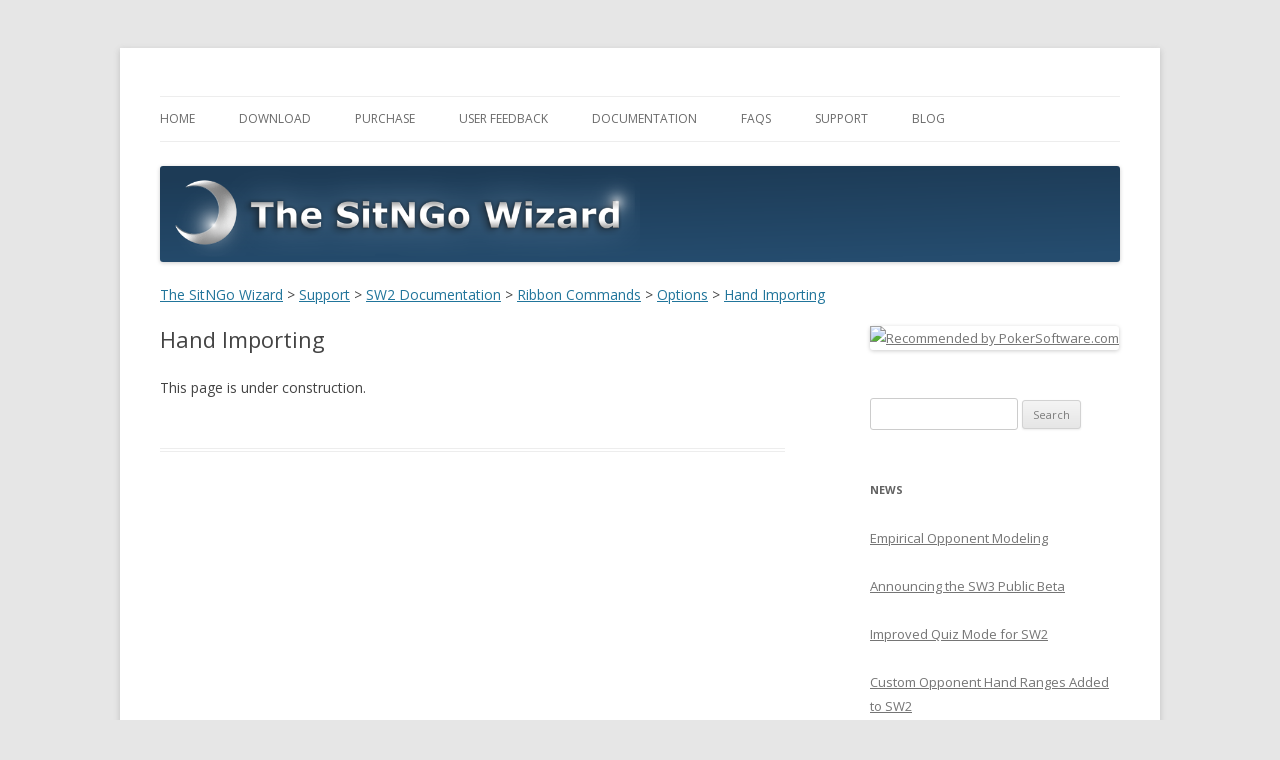

--- FILE ---
content_type: text/html; charset=UTF-8
request_url: https://sngwiz.com/wp/home/support/sw2-documentation/ribbon-commands/options/hand-importing/
body_size: 7571
content:
<!DOCTYPE html>
<!--[if IE 7]>
<html class="ie ie7" lang="en-US">
<![endif]-->
<!--[if IE 8]>
<html class="ie ie8" lang="en-US">
<![endif]-->
<!--[if !(IE 7) & !(IE 8)]><!-->
<html lang="en-US">
<!--<![endif]-->
<head>
<meta charset="UTF-8" />
<meta name="viewport" content="width=device-width" />
<title>Hand Importing | The SitNGo Wizard</title>
<link rel="profile" href="http://gmpg.org/xfn/11" />
<link rel="pingback" href="https://sngwiz.com/wp/xmlrpc.php" />
<!--[if lt IE 9]>
<script src="https://sngwiz.com/wp/wp-content/themes/twentytwelve/js/html5.js" type="text/javascript"></script>
<![endif]-->
<link rel='dns-prefetch' href='//fonts.googleapis.com' />
<link rel='dns-prefetch' href='//s.w.org' />
<link rel="alternate" type="application/rss+xml" title="The SitNGo Wizard &raquo; Feed" href="https://sngwiz.com/wp/feed/" />
<link rel="alternate" type="application/rss+xml" title="The SitNGo Wizard &raquo; Comments Feed" href="https://sngwiz.com/wp/comments/feed/" />
<link rel="alternate" type="application/rss+xml" title="The SitNGo Wizard &raquo; Hand Importing Comments Feed" href="https://sngwiz.com/wp/home/support/sw2-documentation/ribbon-commands/options/hand-importing/feed/" />
		<script type="text/javascript">
			window._wpemojiSettings = {"baseUrl":"https:\/\/s.w.org\/images\/core\/emoji\/13.0.0\/72x72\/","ext":".png","svgUrl":"https:\/\/s.w.org\/images\/core\/emoji\/13.0.0\/svg\/","svgExt":".svg","source":{"concatemoji":"https:\/\/sngwiz.com\/wp\/wp-includes\/js\/wp-emoji-release.min.js?ver=5.5.17"}};
			!function(e,a,t){var n,r,o,i=a.createElement("canvas"),p=i.getContext&&i.getContext("2d");function s(e,t){var a=String.fromCharCode;p.clearRect(0,0,i.width,i.height),p.fillText(a.apply(this,e),0,0);e=i.toDataURL();return p.clearRect(0,0,i.width,i.height),p.fillText(a.apply(this,t),0,0),e===i.toDataURL()}function c(e){var t=a.createElement("script");t.src=e,t.defer=t.type="text/javascript",a.getElementsByTagName("head")[0].appendChild(t)}for(o=Array("flag","emoji"),t.supports={everything:!0,everythingExceptFlag:!0},r=0;r<o.length;r++)t.supports[o[r]]=function(e){if(!p||!p.fillText)return!1;switch(p.textBaseline="top",p.font="600 32px Arial",e){case"flag":return s([127987,65039,8205,9895,65039],[127987,65039,8203,9895,65039])?!1:!s([55356,56826,55356,56819],[55356,56826,8203,55356,56819])&&!s([55356,57332,56128,56423,56128,56418,56128,56421,56128,56430,56128,56423,56128,56447],[55356,57332,8203,56128,56423,8203,56128,56418,8203,56128,56421,8203,56128,56430,8203,56128,56423,8203,56128,56447]);case"emoji":return!s([55357,56424,8205,55356,57212],[55357,56424,8203,55356,57212])}return!1}(o[r]),t.supports.everything=t.supports.everything&&t.supports[o[r]],"flag"!==o[r]&&(t.supports.everythingExceptFlag=t.supports.everythingExceptFlag&&t.supports[o[r]]);t.supports.everythingExceptFlag=t.supports.everythingExceptFlag&&!t.supports.flag,t.DOMReady=!1,t.readyCallback=function(){t.DOMReady=!0},t.supports.everything||(n=function(){t.readyCallback()},a.addEventListener?(a.addEventListener("DOMContentLoaded",n,!1),e.addEventListener("load",n,!1)):(e.attachEvent("onload",n),a.attachEvent("onreadystatechange",function(){"complete"===a.readyState&&t.readyCallback()})),(n=t.source||{}).concatemoji?c(n.concatemoji):n.wpemoji&&n.twemoji&&(c(n.twemoji),c(n.wpemoji)))}(window,document,window._wpemojiSettings);
		</script>
		<style type="text/css">
img.wp-smiley,
img.emoji {
	display: inline !important;
	border: none !important;
	box-shadow: none !important;
	height: 1em !important;
	width: 1em !important;
	margin: 0 .07em !important;
	vertical-align: -0.1em !important;
	background: none !important;
	padding: 0 !important;
}
</style>
	<link rel='stylesheet' id='wp-block-library-css'  href='https://sngwiz.com/wp/wp-includes/css/dist/block-library/style.min.css?ver=5.5.17' type='text/css' media='all' />
<link rel='stylesheet' id='bbp-default-css'  href='https://sngwiz.com/wp/wp-content/plugins/bbpress/templates/default/css/bbpress.css?ver=2.5.12-6148' type='text/css' media='screen' />
<link rel='stylesheet' id='cptch_stylesheet-css'  href='https://sngwiz.com/wp/wp-content/plugins/captcha/css/front_end_style.css?ver=4.2.7' type='text/css' media='all' />
<link rel='stylesheet' id='dashicons-css'  href='https://sngwiz.com/wp/wp-includes/css/dashicons.min.css?ver=5.5.17' type='text/css' media='all' />
<link rel='stylesheet' id='cptch_desktop_style-css'  href='https://sngwiz.com/wp/wp-content/plugins/captcha/css/desktop_style.css?ver=4.2.7' type='text/css' media='all' />
<link rel='stylesheet' id='toc-screen-css'  href='https://sngwiz.com/wp/wp-content/plugins/table-of-contents-plus/screen.min.css?ver=2002' type='text/css' media='all' />
<link rel='stylesheet' id='twentytwelve-fonts-css'  href='https://fonts.googleapis.com/css?family=Open+Sans:400italic,700italic,400,700&#038;subset=latin,latin-ext' type='text/css' media='all' />
<link rel='stylesheet' id='twentytwelve-style-css'  href='https://sngwiz.com/wp/wp-content/themes/twentytwelve/style.css?ver=5.5.17' type='text/css' media='all' />
<!--[if lt IE 9]>
<link rel='stylesheet' id='twentytwelve-ie-css'  href='https://sngwiz.com/wp/wp-content/themes/twentytwelve/css/ie.css?ver=20121010' type='text/css' media='all' />
<![endif]-->
<link rel='stylesheet' id='__EPYT__style-css'  href='https://sngwiz.com/wp/wp-content/plugins/youtube-embed-plus/styles/ytprefs.min.css?ver=5.5.17' type='text/css' media='all' />
<style id='__EPYT__style-inline-css' type='text/css'>

                .epyt-gallery-thumb {
                        width: 33.333%;
                }
                
</style>
<link rel='stylesheet' id='wp-user-control-widget-style-css'  href='https://sngwiz.com/wp/wp-content/plugins/wp-user-control/css/style.css?ver=5.5.17' type='text/css' media='all' />
<script type='text/javascript' src='https://sngwiz.com/wp/wp-includes/js/jquery/jquery.js?ver=1.12.4-wp' id='jquery-core-js'></script>
<script type='text/javascript' src='https://sngwiz.com/wp/wp-content/plugins/wp-user-control/js/wp-user-control-widget.js?ver=1.5.3' id='wp-user-control-widget-js'></script>
<script type='text/javascript' id='__ytprefs__-js-extra'>
/* <![CDATA[ */
var _EPYT_ = {"ajaxurl":"https:\/\/sngwiz.com\/wp\/wp-admin\/admin-ajax.php","security":"27d61309cf","gallery_scrolloffset":"20","eppathtoscripts":"https:\/\/sngwiz.com\/wp\/wp-content\/plugins\/youtube-embed-plus\/scripts\/","epresponsiveselector":"[\"iframe.__youtube_prefs_widget__\"]","epdovol":"1","version":"11.5","evselector":"iframe.__youtube_prefs__[src], iframe[src*=\"youtube.com\/embed\/\"], iframe[src*=\"youtube-nocookie.com\/embed\/\"]"};
/* ]]> */
</script>
<script type='text/javascript' src='https://sngwiz.com/wp/wp-content/plugins/youtube-embed-plus/scripts/ytprefs.min.js?ver=5.5.17' id='__ytprefs__-js'></script>
<link rel="https://api.w.org/" href="https://sngwiz.com/wp/wp-json/" /><link rel="alternate" type="application/json" href="https://sngwiz.com/wp/wp-json/wp/v2/pages/328" /><link rel="EditURI" type="application/rsd+xml" title="RSD" href="https://sngwiz.com/wp/xmlrpc.php?rsd" />
<link rel="wlwmanifest" type="application/wlwmanifest+xml" href="https://sngwiz.com/wp/wp-includes/wlwmanifest.xml" /> 
<meta name="generator" content="WordPress 5.5.17" />
<link rel="canonical" href="https://sngwiz.com/wp/home/support/sw2-documentation/ribbon-commands/options/hand-importing/" />
<link rel='shortlink' href='https://sngwiz.com/wp/?p=328' />
<link rel="alternate" type="application/json+oembed" href="https://sngwiz.com/wp/wp-json/oembed/1.0/embed?url=https%3A%2F%2Fsngwiz.com%2Fwp%2Fhome%2Fsupport%2Fsw2-documentation%2Fribbon-commands%2Foptions%2Fhand-importing%2F" />
<link rel="alternate" type="text/xml+oembed" href="https://sngwiz.com/wp/wp-json/oembed/1.0/embed?url=https%3A%2F%2Fsngwiz.com%2Fwp%2Fhome%2Fsupport%2Fsw2-documentation%2Fribbon-commands%2Foptions%2Fhand-importing%2F&#038;format=xml" />
	<style type="text/css" id="twentytwelve-header-css">
			.site-title,
		.site-description {
			position: absolute;
			clip: rect(1px 1px 1px 1px); /* IE7 */
			clip: rect(1px, 1px, 1px, 1px);
		}
		</style>
	
		<style media="print" type="text/css">
			div.faq_answer {display: block!important;}
			p.faq_nav {display: none;}
		</style>

	</head>
<body class="page-template-default page page-id-328 page-child parent-pageid-297 custom-font-enabled single-author">
<div id="page" class="hfeed site">
	<header id="masthead" class="site-header" role="banner">
		<hgroup>
			<h1 class="site-title"><a href="https://sngwiz.com/wp/" title="The SitNGo Wizard" rel="home">The SitNGo Wizard</a></h1>
			<h2 class="site-description"></h2>
		</hgroup>

		<nav id="site-navigation" class="main-navigation" role="navigation">
			<button class="menu-toggle">Menu</button>
			<a class="assistive-text" href="#content" title="Skip to content">Skip to content</a>
			<div class="menu-main-menu-container"><ul id="menu-main-menu" class="nav-menu"><li id="menu-item-12" class="menu-item menu-item-type-post_type menu-item-object-page menu-item-home current-page-ancestor menu-item-12"><a href="https://sngwiz.com/wp/">Home</a></li>
<li id="menu-item-501" class="menu-item menu-item-type-post_type menu-item-object-page menu-item-has-children menu-item-501"><a href="https://sngwiz.com/wp/home/download-2/">Download</a>
<ul class="sub-menu">
	<li id="menu-item-506" class="menu-item menu-item-type-post_type menu-item-object-page menu-item-506"><a href="https://sngwiz.com/wp/home/download-2/download-sitngo-wizard-1/">Download SitNGo Wizard 1</a></li>
	<li id="menu-item-657" class="menu-item menu-item-type-post_type menu-item-object-page menu-item-657"><a href="https://sngwiz.com/wp/home/download-2/download-th-sitngo-wizard-2/">Download SitNGo Wizard 2</a></li>
	<li id="menu-item-2019" class="menu-item menu-item-type-post_type menu-item-object-page menu-item-2019"><a href="https://sngwiz.com/wp/home/download-2/download-the-sitngo-wizard-3/">Download SitNGo Wizard 3</a></li>
</ul>
</li>
<li id="menu-item-21" class="menu-item menu-item-type-post_type menu-item-object-page menu-item-21"><a href="https://sngwiz.com/wp/home/purchase/">Purchase</a></li>
<li id="menu-item-216" class="menu-item menu-item-type-post_type menu-item-object-page menu-item-216"><a href="https://sngwiz.com/wp/user-feedback/">User Feedback</a></li>
<li id="menu-item-522" class="menu-item menu-item-type-post_type menu-item-object-page menu-item-has-children menu-item-522"><a href="https://sngwiz.com/wp/home/documentation/">Documentation</a>
<ul class="sub-menu">
	<li id="menu-item-521" class="menu-item menu-item-type-post_type menu-item-object-page menu-item-has-children menu-item-521"><a href="https://sngwiz.com/wp/home/documentation/sitngo-wizard-1-documentation/">SitNGo Wizard 1 Documentation</a>
	<ul class="sub-menu">
		<li id="menu-item-562" class="menu-item menu-item-type-post_type menu-item-object-page menu-item-562"><a href="https://sngwiz.com/wp/home/documentation/sitngo-wizard-1-documentation/activating-the-sitngo-wizard-sw1/">Activating the SitNGo Wizard (SW1)</a></li>
	</ul>
</li>
	<li id="menu-item-520" class="menu-item menu-item-type-post_type menu-item-object-page menu-item-has-children menu-item-520"><a href="https://sngwiz.com/wp/home/documentation/sitngo-wizard-2-documentation/">SitNGo Wizard 2 Documentation</a>
	<ul class="sub-menu">
		<li id="menu-item-608" class="menu-item menu-item-type-post_type menu-item-object-page menu-item-608"><a href="https://sngwiz.com/wp/home/documentation/sitngo-wizard-2-documentation/introduction-to-the-sitngo-wizard-2/">Introduction to the SitNGo Wizard 2</a></li>
		<li id="menu-item-563" class="menu-item menu-item-type-post_type menu-item-object-page menu-item-563"><a href="https://sngwiz.com/wp/home/support/sw2-documentation/getting-started/">Getting Started</a></li>
		<li id="menu-item-561" class="menu-item menu-item-type-post_type menu-item-object-page menu-item-561"><a href="https://sngwiz.com/wp/home/documentation/sitngo-wizard-2-documentation/activating-the-sitngo-wizard-2-sw2/">Activating the SitNGo Wizard 2 (SW2)</a></li>
		<li id="menu-item-560" class="menu-item menu-item-type-post_type menu-item-object-page menu-item-560"><a href="https://sngwiz.com/wp/home/documentation/sitngo-wizard-2-documentation/activating-the-sitngo-wizard-in-holdem-manager-2/">Activating the SitNGo Wizard in Holdem Manager 2.</a></li>
		<li id="menu-item-963" class="menu-item menu-item-type-post_type menu-item-object-page menu-item-963"><a href="https://sngwiz.com/wp/tournaments-view/">Tournaments View</a></li>
		<li id="menu-item-964" class="menu-item menu-item-type-post_type menu-item-object-page menu-item-964"><a href="https://sngwiz.com/wp/home/support/sw2-documentation/current-hand-view/">Current Hand View</a></li>
	</ul>
</li>
	<li id="menu-item-2020" class="menu-item menu-item-type-post_type menu-item-object-page menu-item-2020"><a href="https://sngwiz.com/wp/home/documentation/sitngo-wizard-3-documentation/">SW3 Documentation</a></li>
</ul>
</li>
<li id="menu-item-90" class="menu-item menu-item-type-post_type menu-item-object-page menu-item-has-children menu-item-90"><a href="https://sngwiz.com/wp/home/faqs/">FAQs</a>
<ul class="sub-menu">
	<li id="menu-item-150" class="menu-item menu-item-type-post_type menu-item-object-page menu-item-150"><a href="https://sngwiz.com/wp/home/faqs/new-user-faqs/">New User FAQs</a></li>
	<li id="menu-item-149" class="menu-item menu-item-type-post_type menu-item-object-page menu-item-149"><a href="https://sngwiz.com/wp/home/faqs/general-faqs/">General FAQs</a></li>
	<li id="menu-item-110" class="menu-item menu-item-type-post_type menu-item-object-page menu-item-110"><a href="https://sngwiz.com/wp/home/faqs/importing/">Importing FAQs</a></li>
	<li id="menu-item-352" class="menu-item menu-item-type-post_type menu-item-object-page menu-item-352"><a href="https://sngwiz.com/wp/home/faqs/where-are-my-hand-histories/">Hand Histories FAQ</a></li>
	<li id="menu-item-125" class="menu-item menu-item-type-post_type menu-item-object-page menu-item-125"><a href="https://sngwiz.com/wp/home/faqs/licensing-faqs/">Licensing FAQs</a></li>
</ul>
</li>
<li id="menu-item-52" class="menu-item menu-item-type-post_type menu-item-object-page current-page-ancestor menu-item-has-children menu-item-52"><a href="https://sngwiz.com/wp/home/support/">Support</a>
<ul class="sub-menu">
	<li id="menu-item-232" class="menu-item menu-item-type-post_type menu-item-object-page menu-item-has-children menu-item-232"><a href="https://sngwiz.com/wp/home/support/release-notes/">Release Notes</a>
	<ul class="sub-menu">
		<li id="menu-item-234" class="menu-item menu-item-type-post_type menu-item-object-page menu-item-234"><a href="https://sngwiz.com/wp/home/support/release-notes/sw1-release-notes/">SW1 Release Notes</a></li>
		<li id="menu-item-233" class="menu-item menu-item-type-post_type menu-item-object-page menu-item-233"><a href="https://sngwiz.com/wp/home/support/release-notes/sw2-release-notes/">SW2 Release Notes</a></li>
		<li id="menu-item-2018" class="menu-item menu-item-type-post_type menu-item-object-page menu-item-2018"><a href="https://sngwiz.com/wp/home/support/release-notes/sw3-release-notes/">SW3 Release Notes</a></li>
	</ul>
</li>
	<li id="menu-item-164" class="menu-item menu-item-type-post_type menu-item-object-page menu-item-has-children menu-item-164"><a href="https://sngwiz.com/wp/home/support/videos/">Videos</a>
	<ul class="sub-menu">
		<li id="menu-item-165" class="menu-item menu-item-type-post_type menu-item-object-page menu-item-165"><a href="https://sngwiz.com/wp/home/support/videos/importing-hand-histories/">Importing Hand Histories</a></li>
		<li id="menu-item-186" class="menu-item menu-item-type-post_type menu-item-object-page menu-item-186"><a href="https://sngwiz.com/wp/home/support/videos/holdem-manager-integration/">Holdem Manager Integration</a></li>
		<li id="menu-item-210" class="menu-item menu-item-type-post_type menu-item-object-page menu-item-210"><a href="https://sngwiz.com/wp/home/support/videos/using-sitngo-wizard-to-analyze-45-player-sit-n-go-final-tables/">Using SitNGo Wizard to analyze 45-player Sit-n-Go final tables</a></li>
		<li id="menu-item-209" class="menu-item menu-item-type-post_type menu-item-object-page menu-item-209"><a href="https://sngwiz.com/wp/home/support/videos/slim-pickens-introduction-video/">Slim Pickens Introduction Video</a></li>
		<li id="menu-item-208" class="menu-item menu-item-type-post_type menu-item-object-page menu-item-208"><a href="https://sngwiz.com/wp/home/support/videos/translating-the-wizard/">Translating the Wizard</a></li>
	</ul>
</li>
	<li id="menu-item-268" class="menu-item menu-item-type-post_type menu-item-object-page menu-item-has-children menu-item-268"><a href="https://sngwiz.com/wp/home/support/policies/">Policies</a>
	<ul class="sub-menu">
		<li id="menu-item-248" class="menu-item menu-item-type-post_type menu-item-object-page menu-item-248"><a href="https://sngwiz.com/wp/home/support/policies/return-policy/">Return Policy</a></li>
		<li id="menu-item-247" class="menu-item menu-item-type-post_type menu-item-object-page menu-item-247"><a href="https://sngwiz.com/wp/home/support/policies/privacy-policy/">Privacy Policy</a></li>
		<li id="menu-item-246" class="menu-item menu-item-type-post_type menu-item-object-page menu-item-246"><a href="https://sngwiz.com/wp/home/support/policies/terms-and-conditions/">Terms and Conditions</a></li>
	</ul>
</li>
	<li id="menu-item-249" class="menu-item menu-item-type-post_type menu-item-object-page menu-item-249"><a href="https://sngwiz.com/wp/home/support/contact-us/">Contact Us</a></li>
	<li id="menu-item-291" class="menu-item menu-item-type-post_type menu-item-object-page menu-item-291"><a href="https://sngwiz.com/wp/home/support/site-map/">Site Map</a></li>
</ul>
</li>
<li id="menu-item-764" class="menu-item menu-item-type-post_type menu-item-object-page menu-item-has-children menu-item-764"><a href="https://sngwiz.com/wp/blog/">Blog</a>
<ul class="sub-menu">
	<li id="menu-item-2147" class="menu-item menu-item-type-post_type menu-item-object-post menu-item-2147"><a href="https://sngwiz.com/wp/empirical-opponent-modeling/">Empirical Opponent Modeling</a></li>
	<li id="menu-item-2031" class="menu-item menu-item-type-post_type menu-item-object-post menu-item-2031"><a href="https://sngwiz.com/wp/announcing-the-sw3-public-beta/">Announcing the SW3 Public Beta</a></li>
	<li id="menu-item-1240" class="menu-item menu-item-type-post_type menu-item-object-post menu-item-1240"><a href="https://sngwiz.com/wp/the-sitngo-wizard-affiliate-program/">The SitNGo Wizard Affiliate Program</a></li>
	<li id="menu-item-1021" class="menu-item menu-item-type-post_type menu-item-object-post menu-item-1021"><a href="https://sngwiz.com/wp/improved-quiz-mode-for-sw2/">Improved Quiz Mode for SW2</a></li>
	<li id="menu-item-876" class="menu-item menu-item-type-post_type menu-item-object-post menu-item-876"><a href="https://sngwiz.com/wp/custom-opponent-hand-ranges-added-to-sw2/">Custom Opponent Hand Ranges Added to SW2</a></li>
	<li id="menu-item-826" class="menu-item menu-item-type-post_type menu-item-object-post menu-item-826"><a href="https://sngwiz.com/wp/sw2-features-more-accurate-analysis/">SW2 Features More Accurate Analysis</a></li>
	<li id="menu-item-763" class="menu-item menu-item-type-post_type menu-item-object-post menu-item-763"><a href="https://sngwiz.com/wp/crushing-online-sit-and-gos-special-offer-for-sitngo-wizard-users/">Crushing Online Sit-and-Go&#8217;s</a></li>
</ul>
</li>
</ul></div>		</nav><!-- #site-navigation -->

				<a href="https://sngwiz.com/wp/"><img src="https://sngwiz.com/wp/wp-content/uploads/2013/03/SWBanner.png" class="header-image" width="1600" height="160" alt="The SitNGo Wizard" /></a>
			</header><!-- #masthead -->
	
<div class="breadcrumbs" typeof="BreadcrumbList" vocab="http://schema.org/">
    <!-- Breadcrumb NavXT 6.5.0 -->
<a title="Go to The SitNGo Wizard." href="https://sngwiz.com/wp" class="home">The SitNGo Wizard</a> &gt; <a title="Go to Support." href="https://sngwiz.com/wp/home/support/" class="post post-page">Support</a> &gt; <a title="Go to SW2 Documentation." href="https://sngwiz.com/wp/home/support/sw2-documentation/" class="post post-page">SW2 Documentation</a> &gt; <a title="Go to Ribbon Commands." href="https://sngwiz.com/wp/home/support/sw2-documentation/ribbon-commands/" class="post post-page">Ribbon Commands</a> &gt; <a title="Go to Options." href="https://sngwiz.com/wp/home/support/sw2-documentation/ribbon-commands/options/" class="post post-page">Options</a> &gt; <a title="Go to Hand Importing." href="https://sngwiz.com/wp/home/support/sw2-documentation/ribbon-commands/options/hand-importing/" class="post post-page current-item">Hand Importing</a></div>

	<div id="main" class="wrapper">
	<div id="primary" class="site-content">
		<div id="content" role="main">

							
	<article id="post-328" class="post-328 page type-page status-publish hentry">
		<header class="entry-header">
												<h1 class="entry-title">Hand Importing</h1>
		</header>

		<div class="entry-content">
			<p>This page is under construction.</p>
					</div><!-- .entry-content -->
		<footer class="entry-meta">
					</footer><!-- .entry-meta -->
	</article><!-- #post -->
				
<div id="comments" class="comments-area">

	
	
	
</div><!-- #comments .comments-area -->			
		</div><!-- #content -->
	</div><!-- #primary -->


			<div id="secondary" class="widget-area" role="complementary">
			<aside id="text-4" class="widget widget_text">			<div class="textwidget"><a href="http://www.pokersoftware.com/sitngo-wizard/" target="_blank" rel="noopener noreferrer"><img src="/images/wp/recommend-poker.gif" border="0" alt="Recommended by PokerSoftware.com"/></a></div>
		</aside><aside id="search-2" class="widget widget_search"><form role="search" method="get" id="searchform" class="searchform" action="https://sngwiz.com/wp/">
				<div>
					<label class="screen-reader-text" for="s">Search for:</label>
					<input type="text" value="" name="s" id="s" />
					<input type="submit" id="searchsubmit" value="Search" />
				</div>
			</form></aside><aside id="text-3" class="widget widget_text"><h3 class="widget-title">News</h3>			<div class="textwidget"><a href="https://sngwiz.com/wp/empirical-opponent-modeling/">Empirical Opponent Modeling</a>
<p>
<p>
<a href="http://sngwiz.com/wp/announcing-the-sw3-public-beta/">Announcing the SW3 Public Beta</a>
<p>
<p>
<a href="http://sngwiz.com/wp/improved-quiz-mode-for-sw2/">Improved Quiz Mode for SW2</a>
<p>
<p>
<a href="http://sngwiz.com/wp/custom-opponent-hand-ranges-added-to-sw2/">Custom Opponent Hand Ranges Added to SW2</a>
<p>
<p>
<a href="http://sngwiz.com/wp/?p=767">SW2 Features More Accurate Analysis</a>
<p>
<p>
<a href="http://sngwiz.com/wp/home/documentation/sitngo-wizard-2-documentation/introduction-to-the-sitngo-wizard-2/">An introduction to the SitNGo Wizard 2 (SW2)</a>
<p>
<p>
<a href="http://sngwiz.com/wp/home/support/sw2-documentation/getting-started/">SitNGo Wizard 2 stand alone beta released. Click here to get started!</a>
<p>
<p>
<a href="http://sngwiz.blogspot.com/2012/06/crushing-online-sit-and-gos-special.html">Blog: Crushing Online Sit-and-Go's: Special Offer for SitNGo Wizard Users</a>
<p>
<p>
<a href="http://sngwiz.blogspot.com/2012/01/sitngo-wizard-2-alpha-preview.html">Blog: SitNGo Wizard 2 Alpha Preview</a>
<p>
<a href="http://forumserver.twoplustwo.com/36/stt-strategy/official-stt-video-thread-155618/">Official STT Video Thread on 2+2</a>
<p>
<a href="http://theppa.org/takeaction/">U.S. Players: PPA Take Action!</a>
<p>
<a href="http://twitter.com/#!/SitNGoWizard">Follow the SitNGo Wizard on Twitter</a>
<p>
<a href="http://www.pokersoftware.com/articles/2011/02/cardrunners-pros-discuss-sit-and-go-poker-software.html">CardRunners Pros Discuss Sit and Go Poker Software</a>
<p>
<a href="http://www.sngwiz.com/tiki/tiki-index.php?page=MTT+Final+Table">Using SitNGo Wizard to analyze 45-player Sit-n-Go final tables</a>
<p>
<a href="http://www.sickread.com/blog/article/how-to-learn-good-them-sngs/">How To Learn Good Them SNGs</a></div>
		</aside><aside id="wp-user-control-widget-2" class="widget WP User Control Widget"><h3 class="widget-title">Login</h3>    					<div id="wp-user-control-login-register-password">
    					
    						    							    						<ul class="tabs_login">
	    							<li id="login_tab"><a href="#login_div">Login</a></li>
	    							<li id="register_tab"><a href="#register_div">Register</a></li>
	    							<li id="reset_tab"><a href="#reset_div">Reset</a></li>
	    						</ul>
	    						<div class="tab_container_login">
	    								    							<div id="login_div" class="tab_content_login" style="display:none;">
	    									    									<p>
	    									Enter your username and password below to login.	    									</p>	    								<form method="post" action="/wp/home/support/sw2-documentation/ribbon-commands/options/hand-importing/?wp_uc_login_request=true" class="wp-user-form">
	    									<div class="username">
	    										<label for="user_login">Username: </label>
	    										<input type="text" name="user_login" value="" id="user_login" tabindex="11" />
	    									</div>
	    									<div class="password">
	    										<label for="user_pass">Password: </label>
	    										<input type="password" name="user_pass" value="" id="user_pass" tabindex="12" />
	    									</div>
	    									<div class="login_fields">
	    										<div class="remember">
	    											<label for="remember">
	    												<input type="checkbox" name="remember" value="forever" checked="checked" id="remember" tabindex="13" />&nbsp;Remember me	    											</label>
	    										</div>
	    											    										<input type="submit" name="user-submit" value="Login" tabindex="14" class="user-submit" />
	    										<input type="hidden" name="redirect_to" value="/wp/home/support/sw2-documentation/ribbon-commands/options/hand-importing/" />
	    										<input type="hidden" name="user-cookie" value="1" />
	    									</div>
	    								</form>
	    							</div>
	    																	    							<div id="register_div" class="tab_content_login" style="display:none;">
	    								<p>Complete the form below to register.</p>	    								<form method="post" action="/wp/home/support/sw2-documentation/ribbon-commands/options/hand-importing/?register=true" class="wp-user-form">
	    									<div class="username">
	    										<label for="user_login">Username: </label>
	    										<input type="text"  name="user_login" value="" id="user_login" tabindex="101" />
	    									</div>
	    									<div class="password">
	    										<label for="user_email">Email: </label>
	    										<input type="text"  name="user_email" value="" id="user_email" tabindex="102" />
	    									</div>
	    									<div class="reg_pot">
	    										<input type="text" name="reg_pot" value="" alt="if this field is not empty your registration will not be processed" />
	    									</div>
	    									<div class="login_fields">
	    										<div class="g-recaptcha" data-sitekey="6LcozvUSAAAAAIPZMAnIdpBEDpC1BKAPiLrNVNr6" data-theme="standard"></div><script type="text/javascript"src="https://www.google.com/recaptcha/api.js?hl=en"></script><p class="cptch_block"><script class="cptch_to_remove">
				(function( timeout ) {
					setTimeout(
						function() {
							var notice = document.getElementById("cptch_time_limit_notice_50");
							if ( notice )
								notice.style.display = "block";
						},
						timeout
					);
				})(120000);
			</script>
			<span id="cptch_time_limit_notice_50" class="cptch_time_limit_notice cptch_to_remove">Time limit is exhausted. Please reload the CAPTCHA.</span><span class="cptch_wrap">
				<label class="cptch_label" for="cptch_input_50">
					<span class="cptch_span">4</span>
					<span class="cptch_span">&nbsp;&times;&nbsp;</span>
					<span class="cptch_span"><input id="cptch_input_50" class="cptch_input cptch_wp_register" type="text" autocomplete="off" name="cptch_number" value="" maxlength="2" size="2" aria-required="true" required="required" style="margin-bottom:0;display:inline;font-size: 12px;width: 40px;" /></span>
					<span class="cptch_span">&nbsp;=&nbsp;</span>
					<span class="cptch_span">f&#111;&#117;r</span>
					<input type="hidden" name="cptch_result" value="jtw=" />
					<input type="hidden" name="cptch_time" value="1768663181" />
					<input type="hidden" name="cptch_form" value="wp_register" />
				</label><span class="cptch_reload_button_wrap hide-if-no-js">
					<noscript>
						<style type="text/css">
							.hide-if-no-js {
								display: none !important;
							}
						</style>
					</noscript>
					<span class="cptch_reload_button dashicons dashicons-update"></span>
				</span></span></p><br />	    										<input type="submit" name="user-submit" value="Register"  class="user-submit" tabindex="103" />
	    										<input type="hidden" name="redirect_to" value="/wp/home/support/sw2-documentation/ribbon-commands/options/hand-importing/?register=true" />
	    										<input type="hidden" name="user-cookie" value="1" />
	    									</div>
	    								</form>
	    							</div>
	    								    								    							<div id="reset_div" class="tab_content_login" style="display:none;">	    									<p>Enter your email address to reset your password.</p>	    								<form method="post" action="/wp/home/support/sw2-documentation/ribbon-commands/options/hand-importing/?reset=true" class="wp-user-form">
	    									<div class="username">
	    										<label for="user_email" class="hide">Email: </label>
	    										<input type="text" name="user_email" value="" id="user_email" tabindex="1001" />
	    									</div>
	    									<div class="login_fields">
	    											    										<input type="submit" name="user-submit" value="Reset Password" class="user-submit" tabindex="1002" />
		    										<input type="hidden" name="user-cookie" value="1" />
		    									</div>
		    								</form>
		    							</div>
		    						</div>
    					    					    					    					<!-- WP User Control Widget JS -->
    					<script type="text/javascript">
						wp_user_control_widget_js( 'login' );
    					</script>
    					<!-- WP User Control Widget JS -->
    				</div>
    				</aside>		</div><!-- #secondary -->
		</div><!-- #main .wrapper -->
	<footer id="colophon" role="contentinfo">
		<div class="site-info">
						<a href="https://wordpress.org/" title="Semantic Personal Publishing Platform">Proudly powered by WordPress</a>
		</div><!-- .site-info -->
	</footer><!-- #colophon -->
</div><!-- #page -->

<script type='text/javascript' src='https://sngwiz.com/wp/wp-content/plugins/bbpress/templates/default/js/editor.js?ver=2.5.12-6148' id='bbpress-editor-js'></script>
<script type='text/javascript' id='toc-front-js-extra'>
/* <![CDATA[ */
var tocplus = {"visibility_show":"show","visibility_hide":"hide","visibility_hide_by_default":"1","width":"Auto"};
/* ]]> */
</script>
<script type='text/javascript' src='https://sngwiz.com/wp/wp-content/plugins/table-of-contents-plus/front.min.js?ver=2002' id='toc-front-js'></script>
<script type='text/javascript' src='https://sngwiz.com/wp/wp-content/themes/twentytwelve/js/navigation.js?ver=20140711' id='twentytwelve-navigation-js'></script>
<script type='text/javascript' src='https://sngwiz.com/wp/wp-content/plugins/youtube-embed-plus/scripts/fitvids.min.js?ver=5.5.17' id='__ytprefsfitvids__-js'></script>
<script type='text/javascript' src='https://sngwiz.com/wp/wp-includes/js/wp-embed.min.js?ver=5.5.17' id='wp-embed-js'></script>
<script type='text/javascript' id='cptch_front_end_script-js-extra'>
/* <![CDATA[ */
var cptch_vars = {"nonce":"61b229b92d","ajaxurl":"https:\/\/sngwiz.com\/wp\/wp-admin\/admin-ajax.php","enlarge":"0"};
/* ]]> */
</script>
<script type='text/javascript' src='https://sngwiz.com/wp/wp-content/plugins/captcha/js/front_end_script.js?ver=5.5.17' id='cptch_front_end_script-js'></script>
</body>
</html>
<!--
Performance optimized by W3 Total Cache. Learn more: https://www.boldgrid.com/w3-total-cache/


Served from: sngwiz.com @ 2026-01-17 09:19:41 by W3 Total Cache
-->

--- FILE ---
content_type: text/html; charset=utf-8
request_url: https://www.google.com/recaptcha/api2/anchor?ar=1&k=6LcozvUSAAAAAIPZMAnIdpBEDpC1BKAPiLrNVNr6&co=aHR0cHM6Ly9zbmd3aXouY29tOjQ0Mw..&hl=en&v=PoyoqOPhxBO7pBk68S4YbpHZ&theme=standard&size=normal&anchor-ms=20000&execute-ms=30000&cb=wkgm9nh5s0p2
body_size: 49293
content:
<!DOCTYPE HTML><html dir="ltr" lang="en"><head><meta http-equiv="Content-Type" content="text/html; charset=UTF-8">
<meta http-equiv="X-UA-Compatible" content="IE=edge">
<title>reCAPTCHA</title>
<style type="text/css">
/* cyrillic-ext */
@font-face {
  font-family: 'Roboto';
  font-style: normal;
  font-weight: 400;
  font-stretch: 100%;
  src: url(//fonts.gstatic.com/s/roboto/v48/KFO7CnqEu92Fr1ME7kSn66aGLdTylUAMa3GUBHMdazTgWw.woff2) format('woff2');
  unicode-range: U+0460-052F, U+1C80-1C8A, U+20B4, U+2DE0-2DFF, U+A640-A69F, U+FE2E-FE2F;
}
/* cyrillic */
@font-face {
  font-family: 'Roboto';
  font-style: normal;
  font-weight: 400;
  font-stretch: 100%;
  src: url(//fonts.gstatic.com/s/roboto/v48/KFO7CnqEu92Fr1ME7kSn66aGLdTylUAMa3iUBHMdazTgWw.woff2) format('woff2');
  unicode-range: U+0301, U+0400-045F, U+0490-0491, U+04B0-04B1, U+2116;
}
/* greek-ext */
@font-face {
  font-family: 'Roboto';
  font-style: normal;
  font-weight: 400;
  font-stretch: 100%;
  src: url(//fonts.gstatic.com/s/roboto/v48/KFO7CnqEu92Fr1ME7kSn66aGLdTylUAMa3CUBHMdazTgWw.woff2) format('woff2');
  unicode-range: U+1F00-1FFF;
}
/* greek */
@font-face {
  font-family: 'Roboto';
  font-style: normal;
  font-weight: 400;
  font-stretch: 100%;
  src: url(//fonts.gstatic.com/s/roboto/v48/KFO7CnqEu92Fr1ME7kSn66aGLdTylUAMa3-UBHMdazTgWw.woff2) format('woff2');
  unicode-range: U+0370-0377, U+037A-037F, U+0384-038A, U+038C, U+038E-03A1, U+03A3-03FF;
}
/* math */
@font-face {
  font-family: 'Roboto';
  font-style: normal;
  font-weight: 400;
  font-stretch: 100%;
  src: url(//fonts.gstatic.com/s/roboto/v48/KFO7CnqEu92Fr1ME7kSn66aGLdTylUAMawCUBHMdazTgWw.woff2) format('woff2');
  unicode-range: U+0302-0303, U+0305, U+0307-0308, U+0310, U+0312, U+0315, U+031A, U+0326-0327, U+032C, U+032F-0330, U+0332-0333, U+0338, U+033A, U+0346, U+034D, U+0391-03A1, U+03A3-03A9, U+03B1-03C9, U+03D1, U+03D5-03D6, U+03F0-03F1, U+03F4-03F5, U+2016-2017, U+2034-2038, U+203C, U+2040, U+2043, U+2047, U+2050, U+2057, U+205F, U+2070-2071, U+2074-208E, U+2090-209C, U+20D0-20DC, U+20E1, U+20E5-20EF, U+2100-2112, U+2114-2115, U+2117-2121, U+2123-214F, U+2190, U+2192, U+2194-21AE, U+21B0-21E5, U+21F1-21F2, U+21F4-2211, U+2213-2214, U+2216-22FF, U+2308-230B, U+2310, U+2319, U+231C-2321, U+2336-237A, U+237C, U+2395, U+239B-23B7, U+23D0, U+23DC-23E1, U+2474-2475, U+25AF, U+25B3, U+25B7, U+25BD, U+25C1, U+25CA, U+25CC, U+25FB, U+266D-266F, U+27C0-27FF, U+2900-2AFF, U+2B0E-2B11, U+2B30-2B4C, U+2BFE, U+3030, U+FF5B, U+FF5D, U+1D400-1D7FF, U+1EE00-1EEFF;
}
/* symbols */
@font-face {
  font-family: 'Roboto';
  font-style: normal;
  font-weight: 400;
  font-stretch: 100%;
  src: url(//fonts.gstatic.com/s/roboto/v48/KFO7CnqEu92Fr1ME7kSn66aGLdTylUAMaxKUBHMdazTgWw.woff2) format('woff2');
  unicode-range: U+0001-000C, U+000E-001F, U+007F-009F, U+20DD-20E0, U+20E2-20E4, U+2150-218F, U+2190, U+2192, U+2194-2199, U+21AF, U+21E6-21F0, U+21F3, U+2218-2219, U+2299, U+22C4-22C6, U+2300-243F, U+2440-244A, U+2460-24FF, U+25A0-27BF, U+2800-28FF, U+2921-2922, U+2981, U+29BF, U+29EB, U+2B00-2BFF, U+4DC0-4DFF, U+FFF9-FFFB, U+10140-1018E, U+10190-1019C, U+101A0, U+101D0-101FD, U+102E0-102FB, U+10E60-10E7E, U+1D2C0-1D2D3, U+1D2E0-1D37F, U+1F000-1F0FF, U+1F100-1F1AD, U+1F1E6-1F1FF, U+1F30D-1F30F, U+1F315, U+1F31C, U+1F31E, U+1F320-1F32C, U+1F336, U+1F378, U+1F37D, U+1F382, U+1F393-1F39F, U+1F3A7-1F3A8, U+1F3AC-1F3AF, U+1F3C2, U+1F3C4-1F3C6, U+1F3CA-1F3CE, U+1F3D4-1F3E0, U+1F3ED, U+1F3F1-1F3F3, U+1F3F5-1F3F7, U+1F408, U+1F415, U+1F41F, U+1F426, U+1F43F, U+1F441-1F442, U+1F444, U+1F446-1F449, U+1F44C-1F44E, U+1F453, U+1F46A, U+1F47D, U+1F4A3, U+1F4B0, U+1F4B3, U+1F4B9, U+1F4BB, U+1F4BF, U+1F4C8-1F4CB, U+1F4D6, U+1F4DA, U+1F4DF, U+1F4E3-1F4E6, U+1F4EA-1F4ED, U+1F4F7, U+1F4F9-1F4FB, U+1F4FD-1F4FE, U+1F503, U+1F507-1F50B, U+1F50D, U+1F512-1F513, U+1F53E-1F54A, U+1F54F-1F5FA, U+1F610, U+1F650-1F67F, U+1F687, U+1F68D, U+1F691, U+1F694, U+1F698, U+1F6AD, U+1F6B2, U+1F6B9-1F6BA, U+1F6BC, U+1F6C6-1F6CF, U+1F6D3-1F6D7, U+1F6E0-1F6EA, U+1F6F0-1F6F3, U+1F6F7-1F6FC, U+1F700-1F7FF, U+1F800-1F80B, U+1F810-1F847, U+1F850-1F859, U+1F860-1F887, U+1F890-1F8AD, U+1F8B0-1F8BB, U+1F8C0-1F8C1, U+1F900-1F90B, U+1F93B, U+1F946, U+1F984, U+1F996, U+1F9E9, U+1FA00-1FA6F, U+1FA70-1FA7C, U+1FA80-1FA89, U+1FA8F-1FAC6, U+1FACE-1FADC, U+1FADF-1FAE9, U+1FAF0-1FAF8, U+1FB00-1FBFF;
}
/* vietnamese */
@font-face {
  font-family: 'Roboto';
  font-style: normal;
  font-weight: 400;
  font-stretch: 100%;
  src: url(//fonts.gstatic.com/s/roboto/v48/KFO7CnqEu92Fr1ME7kSn66aGLdTylUAMa3OUBHMdazTgWw.woff2) format('woff2');
  unicode-range: U+0102-0103, U+0110-0111, U+0128-0129, U+0168-0169, U+01A0-01A1, U+01AF-01B0, U+0300-0301, U+0303-0304, U+0308-0309, U+0323, U+0329, U+1EA0-1EF9, U+20AB;
}
/* latin-ext */
@font-face {
  font-family: 'Roboto';
  font-style: normal;
  font-weight: 400;
  font-stretch: 100%;
  src: url(//fonts.gstatic.com/s/roboto/v48/KFO7CnqEu92Fr1ME7kSn66aGLdTylUAMa3KUBHMdazTgWw.woff2) format('woff2');
  unicode-range: U+0100-02BA, U+02BD-02C5, U+02C7-02CC, U+02CE-02D7, U+02DD-02FF, U+0304, U+0308, U+0329, U+1D00-1DBF, U+1E00-1E9F, U+1EF2-1EFF, U+2020, U+20A0-20AB, U+20AD-20C0, U+2113, U+2C60-2C7F, U+A720-A7FF;
}
/* latin */
@font-face {
  font-family: 'Roboto';
  font-style: normal;
  font-weight: 400;
  font-stretch: 100%;
  src: url(//fonts.gstatic.com/s/roboto/v48/KFO7CnqEu92Fr1ME7kSn66aGLdTylUAMa3yUBHMdazQ.woff2) format('woff2');
  unicode-range: U+0000-00FF, U+0131, U+0152-0153, U+02BB-02BC, U+02C6, U+02DA, U+02DC, U+0304, U+0308, U+0329, U+2000-206F, U+20AC, U+2122, U+2191, U+2193, U+2212, U+2215, U+FEFF, U+FFFD;
}
/* cyrillic-ext */
@font-face {
  font-family: 'Roboto';
  font-style: normal;
  font-weight: 500;
  font-stretch: 100%;
  src: url(//fonts.gstatic.com/s/roboto/v48/KFO7CnqEu92Fr1ME7kSn66aGLdTylUAMa3GUBHMdazTgWw.woff2) format('woff2');
  unicode-range: U+0460-052F, U+1C80-1C8A, U+20B4, U+2DE0-2DFF, U+A640-A69F, U+FE2E-FE2F;
}
/* cyrillic */
@font-face {
  font-family: 'Roboto';
  font-style: normal;
  font-weight: 500;
  font-stretch: 100%;
  src: url(//fonts.gstatic.com/s/roboto/v48/KFO7CnqEu92Fr1ME7kSn66aGLdTylUAMa3iUBHMdazTgWw.woff2) format('woff2');
  unicode-range: U+0301, U+0400-045F, U+0490-0491, U+04B0-04B1, U+2116;
}
/* greek-ext */
@font-face {
  font-family: 'Roboto';
  font-style: normal;
  font-weight: 500;
  font-stretch: 100%;
  src: url(//fonts.gstatic.com/s/roboto/v48/KFO7CnqEu92Fr1ME7kSn66aGLdTylUAMa3CUBHMdazTgWw.woff2) format('woff2');
  unicode-range: U+1F00-1FFF;
}
/* greek */
@font-face {
  font-family: 'Roboto';
  font-style: normal;
  font-weight: 500;
  font-stretch: 100%;
  src: url(//fonts.gstatic.com/s/roboto/v48/KFO7CnqEu92Fr1ME7kSn66aGLdTylUAMa3-UBHMdazTgWw.woff2) format('woff2');
  unicode-range: U+0370-0377, U+037A-037F, U+0384-038A, U+038C, U+038E-03A1, U+03A3-03FF;
}
/* math */
@font-face {
  font-family: 'Roboto';
  font-style: normal;
  font-weight: 500;
  font-stretch: 100%;
  src: url(//fonts.gstatic.com/s/roboto/v48/KFO7CnqEu92Fr1ME7kSn66aGLdTylUAMawCUBHMdazTgWw.woff2) format('woff2');
  unicode-range: U+0302-0303, U+0305, U+0307-0308, U+0310, U+0312, U+0315, U+031A, U+0326-0327, U+032C, U+032F-0330, U+0332-0333, U+0338, U+033A, U+0346, U+034D, U+0391-03A1, U+03A3-03A9, U+03B1-03C9, U+03D1, U+03D5-03D6, U+03F0-03F1, U+03F4-03F5, U+2016-2017, U+2034-2038, U+203C, U+2040, U+2043, U+2047, U+2050, U+2057, U+205F, U+2070-2071, U+2074-208E, U+2090-209C, U+20D0-20DC, U+20E1, U+20E5-20EF, U+2100-2112, U+2114-2115, U+2117-2121, U+2123-214F, U+2190, U+2192, U+2194-21AE, U+21B0-21E5, U+21F1-21F2, U+21F4-2211, U+2213-2214, U+2216-22FF, U+2308-230B, U+2310, U+2319, U+231C-2321, U+2336-237A, U+237C, U+2395, U+239B-23B7, U+23D0, U+23DC-23E1, U+2474-2475, U+25AF, U+25B3, U+25B7, U+25BD, U+25C1, U+25CA, U+25CC, U+25FB, U+266D-266F, U+27C0-27FF, U+2900-2AFF, U+2B0E-2B11, U+2B30-2B4C, U+2BFE, U+3030, U+FF5B, U+FF5D, U+1D400-1D7FF, U+1EE00-1EEFF;
}
/* symbols */
@font-face {
  font-family: 'Roboto';
  font-style: normal;
  font-weight: 500;
  font-stretch: 100%;
  src: url(//fonts.gstatic.com/s/roboto/v48/KFO7CnqEu92Fr1ME7kSn66aGLdTylUAMaxKUBHMdazTgWw.woff2) format('woff2');
  unicode-range: U+0001-000C, U+000E-001F, U+007F-009F, U+20DD-20E0, U+20E2-20E4, U+2150-218F, U+2190, U+2192, U+2194-2199, U+21AF, U+21E6-21F0, U+21F3, U+2218-2219, U+2299, U+22C4-22C6, U+2300-243F, U+2440-244A, U+2460-24FF, U+25A0-27BF, U+2800-28FF, U+2921-2922, U+2981, U+29BF, U+29EB, U+2B00-2BFF, U+4DC0-4DFF, U+FFF9-FFFB, U+10140-1018E, U+10190-1019C, U+101A0, U+101D0-101FD, U+102E0-102FB, U+10E60-10E7E, U+1D2C0-1D2D3, U+1D2E0-1D37F, U+1F000-1F0FF, U+1F100-1F1AD, U+1F1E6-1F1FF, U+1F30D-1F30F, U+1F315, U+1F31C, U+1F31E, U+1F320-1F32C, U+1F336, U+1F378, U+1F37D, U+1F382, U+1F393-1F39F, U+1F3A7-1F3A8, U+1F3AC-1F3AF, U+1F3C2, U+1F3C4-1F3C6, U+1F3CA-1F3CE, U+1F3D4-1F3E0, U+1F3ED, U+1F3F1-1F3F3, U+1F3F5-1F3F7, U+1F408, U+1F415, U+1F41F, U+1F426, U+1F43F, U+1F441-1F442, U+1F444, U+1F446-1F449, U+1F44C-1F44E, U+1F453, U+1F46A, U+1F47D, U+1F4A3, U+1F4B0, U+1F4B3, U+1F4B9, U+1F4BB, U+1F4BF, U+1F4C8-1F4CB, U+1F4D6, U+1F4DA, U+1F4DF, U+1F4E3-1F4E6, U+1F4EA-1F4ED, U+1F4F7, U+1F4F9-1F4FB, U+1F4FD-1F4FE, U+1F503, U+1F507-1F50B, U+1F50D, U+1F512-1F513, U+1F53E-1F54A, U+1F54F-1F5FA, U+1F610, U+1F650-1F67F, U+1F687, U+1F68D, U+1F691, U+1F694, U+1F698, U+1F6AD, U+1F6B2, U+1F6B9-1F6BA, U+1F6BC, U+1F6C6-1F6CF, U+1F6D3-1F6D7, U+1F6E0-1F6EA, U+1F6F0-1F6F3, U+1F6F7-1F6FC, U+1F700-1F7FF, U+1F800-1F80B, U+1F810-1F847, U+1F850-1F859, U+1F860-1F887, U+1F890-1F8AD, U+1F8B0-1F8BB, U+1F8C0-1F8C1, U+1F900-1F90B, U+1F93B, U+1F946, U+1F984, U+1F996, U+1F9E9, U+1FA00-1FA6F, U+1FA70-1FA7C, U+1FA80-1FA89, U+1FA8F-1FAC6, U+1FACE-1FADC, U+1FADF-1FAE9, U+1FAF0-1FAF8, U+1FB00-1FBFF;
}
/* vietnamese */
@font-face {
  font-family: 'Roboto';
  font-style: normal;
  font-weight: 500;
  font-stretch: 100%;
  src: url(//fonts.gstatic.com/s/roboto/v48/KFO7CnqEu92Fr1ME7kSn66aGLdTylUAMa3OUBHMdazTgWw.woff2) format('woff2');
  unicode-range: U+0102-0103, U+0110-0111, U+0128-0129, U+0168-0169, U+01A0-01A1, U+01AF-01B0, U+0300-0301, U+0303-0304, U+0308-0309, U+0323, U+0329, U+1EA0-1EF9, U+20AB;
}
/* latin-ext */
@font-face {
  font-family: 'Roboto';
  font-style: normal;
  font-weight: 500;
  font-stretch: 100%;
  src: url(//fonts.gstatic.com/s/roboto/v48/KFO7CnqEu92Fr1ME7kSn66aGLdTylUAMa3KUBHMdazTgWw.woff2) format('woff2');
  unicode-range: U+0100-02BA, U+02BD-02C5, U+02C7-02CC, U+02CE-02D7, U+02DD-02FF, U+0304, U+0308, U+0329, U+1D00-1DBF, U+1E00-1E9F, U+1EF2-1EFF, U+2020, U+20A0-20AB, U+20AD-20C0, U+2113, U+2C60-2C7F, U+A720-A7FF;
}
/* latin */
@font-face {
  font-family: 'Roboto';
  font-style: normal;
  font-weight: 500;
  font-stretch: 100%;
  src: url(//fonts.gstatic.com/s/roboto/v48/KFO7CnqEu92Fr1ME7kSn66aGLdTylUAMa3yUBHMdazQ.woff2) format('woff2');
  unicode-range: U+0000-00FF, U+0131, U+0152-0153, U+02BB-02BC, U+02C6, U+02DA, U+02DC, U+0304, U+0308, U+0329, U+2000-206F, U+20AC, U+2122, U+2191, U+2193, U+2212, U+2215, U+FEFF, U+FFFD;
}
/* cyrillic-ext */
@font-face {
  font-family: 'Roboto';
  font-style: normal;
  font-weight: 900;
  font-stretch: 100%;
  src: url(//fonts.gstatic.com/s/roboto/v48/KFO7CnqEu92Fr1ME7kSn66aGLdTylUAMa3GUBHMdazTgWw.woff2) format('woff2');
  unicode-range: U+0460-052F, U+1C80-1C8A, U+20B4, U+2DE0-2DFF, U+A640-A69F, U+FE2E-FE2F;
}
/* cyrillic */
@font-face {
  font-family: 'Roboto';
  font-style: normal;
  font-weight: 900;
  font-stretch: 100%;
  src: url(//fonts.gstatic.com/s/roboto/v48/KFO7CnqEu92Fr1ME7kSn66aGLdTylUAMa3iUBHMdazTgWw.woff2) format('woff2');
  unicode-range: U+0301, U+0400-045F, U+0490-0491, U+04B0-04B1, U+2116;
}
/* greek-ext */
@font-face {
  font-family: 'Roboto';
  font-style: normal;
  font-weight: 900;
  font-stretch: 100%;
  src: url(//fonts.gstatic.com/s/roboto/v48/KFO7CnqEu92Fr1ME7kSn66aGLdTylUAMa3CUBHMdazTgWw.woff2) format('woff2');
  unicode-range: U+1F00-1FFF;
}
/* greek */
@font-face {
  font-family: 'Roboto';
  font-style: normal;
  font-weight: 900;
  font-stretch: 100%;
  src: url(//fonts.gstatic.com/s/roboto/v48/KFO7CnqEu92Fr1ME7kSn66aGLdTylUAMa3-UBHMdazTgWw.woff2) format('woff2');
  unicode-range: U+0370-0377, U+037A-037F, U+0384-038A, U+038C, U+038E-03A1, U+03A3-03FF;
}
/* math */
@font-face {
  font-family: 'Roboto';
  font-style: normal;
  font-weight: 900;
  font-stretch: 100%;
  src: url(//fonts.gstatic.com/s/roboto/v48/KFO7CnqEu92Fr1ME7kSn66aGLdTylUAMawCUBHMdazTgWw.woff2) format('woff2');
  unicode-range: U+0302-0303, U+0305, U+0307-0308, U+0310, U+0312, U+0315, U+031A, U+0326-0327, U+032C, U+032F-0330, U+0332-0333, U+0338, U+033A, U+0346, U+034D, U+0391-03A1, U+03A3-03A9, U+03B1-03C9, U+03D1, U+03D5-03D6, U+03F0-03F1, U+03F4-03F5, U+2016-2017, U+2034-2038, U+203C, U+2040, U+2043, U+2047, U+2050, U+2057, U+205F, U+2070-2071, U+2074-208E, U+2090-209C, U+20D0-20DC, U+20E1, U+20E5-20EF, U+2100-2112, U+2114-2115, U+2117-2121, U+2123-214F, U+2190, U+2192, U+2194-21AE, U+21B0-21E5, U+21F1-21F2, U+21F4-2211, U+2213-2214, U+2216-22FF, U+2308-230B, U+2310, U+2319, U+231C-2321, U+2336-237A, U+237C, U+2395, U+239B-23B7, U+23D0, U+23DC-23E1, U+2474-2475, U+25AF, U+25B3, U+25B7, U+25BD, U+25C1, U+25CA, U+25CC, U+25FB, U+266D-266F, U+27C0-27FF, U+2900-2AFF, U+2B0E-2B11, U+2B30-2B4C, U+2BFE, U+3030, U+FF5B, U+FF5D, U+1D400-1D7FF, U+1EE00-1EEFF;
}
/* symbols */
@font-face {
  font-family: 'Roboto';
  font-style: normal;
  font-weight: 900;
  font-stretch: 100%;
  src: url(//fonts.gstatic.com/s/roboto/v48/KFO7CnqEu92Fr1ME7kSn66aGLdTylUAMaxKUBHMdazTgWw.woff2) format('woff2');
  unicode-range: U+0001-000C, U+000E-001F, U+007F-009F, U+20DD-20E0, U+20E2-20E4, U+2150-218F, U+2190, U+2192, U+2194-2199, U+21AF, U+21E6-21F0, U+21F3, U+2218-2219, U+2299, U+22C4-22C6, U+2300-243F, U+2440-244A, U+2460-24FF, U+25A0-27BF, U+2800-28FF, U+2921-2922, U+2981, U+29BF, U+29EB, U+2B00-2BFF, U+4DC0-4DFF, U+FFF9-FFFB, U+10140-1018E, U+10190-1019C, U+101A0, U+101D0-101FD, U+102E0-102FB, U+10E60-10E7E, U+1D2C0-1D2D3, U+1D2E0-1D37F, U+1F000-1F0FF, U+1F100-1F1AD, U+1F1E6-1F1FF, U+1F30D-1F30F, U+1F315, U+1F31C, U+1F31E, U+1F320-1F32C, U+1F336, U+1F378, U+1F37D, U+1F382, U+1F393-1F39F, U+1F3A7-1F3A8, U+1F3AC-1F3AF, U+1F3C2, U+1F3C4-1F3C6, U+1F3CA-1F3CE, U+1F3D4-1F3E0, U+1F3ED, U+1F3F1-1F3F3, U+1F3F5-1F3F7, U+1F408, U+1F415, U+1F41F, U+1F426, U+1F43F, U+1F441-1F442, U+1F444, U+1F446-1F449, U+1F44C-1F44E, U+1F453, U+1F46A, U+1F47D, U+1F4A3, U+1F4B0, U+1F4B3, U+1F4B9, U+1F4BB, U+1F4BF, U+1F4C8-1F4CB, U+1F4D6, U+1F4DA, U+1F4DF, U+1F4E3-1F4E6, U+1F4EA-1F4ED, U+1F4F7, U+1F4F9-1F4FB, U+1F4FD-1F4FE, U+1F503, U+1F507-1F50B, U+1F50D, U+1F512-1F513, U+1F53E-1F54A, U+1F54F-1F5FA, U+1F610, U+1F650-1F67F, U+1F687, U+1F68D, U+1F691, U+1F694, U+1F698, U+1F6AD, U+1F6B2, U+1F6B9-1F6BA, U+1F6BC, U+1F6C6-1F6CF, U+1F6D3-1F6D7, U+1F6E0-1F6EA, U+1F6F0-1F6F3, U+1F6F7-1F6FC, U+1F700-1F7FF, U+1F800-1F80B, U+1F810-1F847, U+1F850-1F859, U+1F860-1F887, U+1F890-1F8AD, U+1F8B0-1F8BB, U+1F8C0-1F8C1, U+1F900-1F90B, U+1F93B, U+1F946, U+1F984, U+1F996, U+1F9E9, U+1FA00-1FA6F, U+1FA70-1FA7C, U+1FA80-1FA89, U+1FA8F-1FAC6, U+1FACE-1FADC, U+1FADF-1FAE9, U+1FAF0-1FAF8, U+1FB00-1FBFF;
}
/* vietnamese */
@font-face {
  font-family: 'Roboto';
  font-style: normal;
  font-weight: 900;
  font-stretch: 100%;
  src: url(//fonts.gstatic.com/s/roboto/v48/KFO7CnqEu92Fr1ME7kSn66aGLdTylUAMa3OUBHMdazTgWw.woff2) format('woff2');
  unicode-range: U+0102-0103, U+0110-0111, U+0128-0129, U+0168-0169, U+01A0-01A1, U+01AF-01B0, U+0300-0301, U+0303-0304, U+0308-0309, U+0323, U+0329, U+1EA0-1EF9, U+20AB;
}
/* latin-ext */
@font-face {
  font-family: 'Roboto';
  font-style: normal;
  font-weight: 900;
  font-stretch: 100%;
  src: url(//fonts.gstatic.com/s/roboto/v48/KFO7CnqEu92Fr1ME7kSn66aGLdTylUAMa3KUBHMdazTgWw.woff2) format('woff2');
  unicode-range: U+0100-02BA, U+02BD-02C5, U+02C7-02CC, U+02CE-02D7, U+02DD-02FF, U+0304, U+0308, U+0329, U+1D00-1DBF, U+1E00-1E9F, U+1EF2-1EFF, U+2020, U+20A0-20AB, U+20AD-20C0, U+2113, U+2C60-2C7F, U+A720-A7FF;
}
/* latin */
@font-face {
  font-family: 'Roboto';
  font-style: normal;
  font-weight: 900;
  font-stretch: 100%;
  src: url(//fonts.gstatic.com/s/roboto/v48/KFO7CnqEu92Fr1ME7kSn66aGLdTylUAMa3yUBHMdazQ.woff2) format('woff2');
  unicode-range: U+0000-00FF, U+0131, U+0152-0153, U+02BB-02BC, U+02C6, U+02DA, U+02DC, U+0304, U+0308, U+0329, U+2000-206F, U+20AC, U+2122, U+2191, U+2193, U+2212, U+2215, U+FEFF, U+FFFD;
}

</style>
<link rel="stylesheet" type="text/css" href="https://www.gstatic.com/recaptcha/releases/PoyoqOPhxBO7pBk68S4YbpHZ/styles__ltr.css">
<script nonce="-Zx0U8d2knjPMK62SlqVkg" type="text/javascript">window['__recaptcha_api'] = 'https://www.google.com/recaptcha/api2/';</script>
<script type="text/javascript" src="https://www.gstatic.com/recaptcha/releases/PoyoqOPhxBO7pBk68S4YbpHZ/recaptcha__en.js" nonce="-Zx0U8d2knjPMK62SlqVkg">
      
    </script></head>
<body><div id="rc-anchor-alert" class="rc-anchor-alert"></div>
<input type="hidden" id="recaptcha-token" value="[base64]">
<script type="text/javascript" nonce="-Zx0U8d2knjPMK62SlqVkg">
      recaptcha.anchor.Main.init("[\x22ainput\x22,[\x22bgdata\x22,\x22\x22,\[base64]/[base64]/[base64]/KE4oMTI0LHYsdi5HKSxMWihsLHYpKTpOKDEyNCx2LGwpLFYpLHYpLFQpKSxGKDE3MSx2KX0scjc9ZnVuY3Rpb24obCl7cmV0dXJuIGx9LEM9ZnVuY3Rpb24obCxWLHYpe04odixsLFYpLFZbYWtdPTI3OTZ9LG49ZnVuY3Rpb24obCxWKXtWLlg9KChWLlg/[base64]/[base64]/[base64]/[base64]/[base64]/[base64]/[base64]/[base64]/[base64]/[base64]/[base64]\\u003d\x22,\[base64]\\u003d\\u003d\x22,\x22woLCtGTDj8KnA8OxfcOLS8O1wqvClcKuX8O6wpzCpMOMaMOTw6DDgMKLKzrDkSXDh0PDlxpFXBUUwoXDlzPCtMOuw5rCr8OlwoxLKsKDwrlMDzhUwrdpw5RqwpDDh1QawpjCixk/JcOnwp7ClsKZcVzCu8OGMMOKPMKzKBkGRnPCosKKfcKcwopXw7XCig0xwp4tw53CpcKeVW1Fai8Kwo7DmRvCt17CikvDjMOWN8Klw6LDpCzDjsKQfgLDiRR4w7InScKawqPDgcOJPsOiwr/[base64]/w7vCox7CscKJXiQaNFbCj8KGRxYCMlAAN8K3w63DjR/[base64]/HMOeesKoecOKVgXCqw/DqMObw7NYSRvDicObw5vDsgJBWcOJwpNOw6Jow6MBwrfCt1EWTQLDkFTDo8OLQcOiwolTwrDDuMO6wpjDkcONAEZ6Wn/DsEg9wp3Dnz84KcOxC8Kxw6XDusO/[base64]/[base64]/VcOowowSw4VMGEwlXxDChsKVP3fDlsOEw6RLw5fDqMOZZUDCu3JdwrfClDAKKBEPCcKdVsKwb0hyw4XDhnRxw4TCgn96eMK4YyfDpcOIwq1/wqR7wpkPw53DhsK5wp/DjmbCpWRfw5xNSsOrY03DnMO5bcO2KSfDqj8ww4vCi0rCjcO1w47CsV5wRxHCoMKMw7ZiRMK/wr93w5bDmRTDpDg1wpkFw6UqwoXDoytQw55TOsKuVg9ofwnDo8OBRS3CqsOlwo48wr1Kw6nCtcOxw78DRcOjw5c0UQ/Ds8KZw4QWwoUFX8OAwotvKcO/wo/DmGbDgzLCncO3wrtoT18Sw4pTc8KUMHcowqQQKMKbwpPCmWZNC8KsfcKqZsKnHMOeIS3DkETDkcKhQsKVE3dew6hLcQjDi8KSwpwISsKWHsKpw7jDrwPDuBPCsDodTMKFDMK4wrXDmi/CsgxTWR7ClSQ1w6lmw7Zhw4zDt3bDp8OIBAbDusO6woN/NsKbwobDoWLCi8KwwqAzw6EGesKjJMOSN8K2ZMK0LcO4cUzCv1vCjcOhw7nDni7CsGQ4w4YSakfDrcKow4DDpMOwdRbDkyTDgsOsw4jCmm11ccKowokTw7DDviPDjsKhwqELwq0TZGfDhTE+VjHDqsKgT8K+MMOcwq/DtBIsZsOOwqQDw6fCsV4xYcOdwpI9wonDgcKWw65Swos+ERBpw6IQKSrCm8O9wpcPw4/DhRA6wpI7QzhGAQvDvGpEw6fDoMOLQsObPcOYXFnCvMKzwrjCt8KGw41CwoEZJAXCtH7DqzNnw4/Du0EmD0DCt0AncwIxwozDvcK7w6tRw7LCuMOwLMO0SMK6B8KmJhMLwr7CgmbCkg3DjFnCnVDCl8OnKMKSXWs7NU5OE8Ojw7NPw6h8BsKdwrHDlEA/Qx0vw7jDkTdLZ3XCl3E6wqXCoSUAScKaasK2woXDonAWwoMuw6XDgcKaw53Cj2Qcw55YwrJEwqbDuDJkw7gjWgg2wr4aAsOpw43Dj2U/w44QBMOxwqLCqMOjwqnCu05BYlMhLS3CgMKWVj/[base64]/[base64]/CrHUEfAbCjsK+ecKTw6E8w4XDg8O3wpbChcKMM8Kfwplxw5LCgR/Ck8OmwrXDusKLwqpiwoJcPXNLwpUgKcOxJsOswqUow4nCmsOaw79kNzXChcOfw6rCmxvDn8KNQ8OTwrHDr8Kpw5fDhsKLw77DnBI1IV0iLcOaQwvDnA7CvloiXHMjfMO3w53DnMKbUMKowqYbKsOGRcKjwqVwwq0TbsKnw78iwrjCp3IyV1sgwp/DqS/CpcKmDSvCosK2w6ZqwpzCpRvCnhYZw6lUIcK7wqB8wos4fzLCo8KRw4h0wojDnALDmSl6IgLCtMOAI101wqYqwrBHbDvDmTPDp8Kuw7suw5nDvkAxw4k3wphPFmPCmMOAwrwJwpwKwqRsw5Z3w75LwpkxXAkbwqvChw/[base64]/a1MZA8O9F8OIw63DhT3Cn8OAwr42woxve15Fw6HDqncQGMOEw64gwq7CsMOHB091wpvDlz5cw6zDswhzfGjCu0zCocO1VE96w5LDkMOIw5oTwqjDtEDCh1zCon/Com8oOVTCgsKZw7ZZC8KGDyJww4sSwrUewqHDqCswTMKew43DisOgw73Dg8K/IcOvBcOLDMKnacOkHMKvw6vCp8OXY8KWb2VQwpXCi8KTRcKrS8O8GznCqg/DosK6wrbDtsKwHXNHwrbDqcO6wqd9w57CpsOhworDgcK0IlPDiEzCq2rDsWXCrcKzAF/DkmwNY8Oaw5kyOMOHRsOkw54lw4zCm1nDrQYiw4/CgsOUw4A/WMKpMhUePcOUIV3CvSfDtsOdaCktf8KHZjYDwqIRfWHDhgw4G1jChMOmwqMvYGTClXTChBbDpDUKw4xUw5rDkcKdwonCqMK0w67DvlXDnsKjA1LDucOzIsK4wo8IFcKVNsO1w4cvwqgPKRrDhiDDvE1jS8KhAXrCoDzDpW06dVVow4kawpV6wp0MwqDDu2/Dh8OOwrkdT8OQOkLCpFIswoPDr8KHA3VdMsOMBcKdalbDmMKzECJXw58bEsKiZ8O3Mn5dJ8OFw5jDgkBSwq4mwrzCinLCvBXCuBMIfS/CpsOMwqDCssKkZl3Cu8O4TwwUIVcNw67CocKqTsKEMzLCkMOqNghaBD8Gw6UyTMKPwoXCvcKDwoV8RsObPnNKwq7CgiV6LsKMwrbCpnUsTixMw4/DmsKaCsKxw7bDvSAlHMKWaHnDgXzChkghw5MKCsKrRcOcw6HDownDrnJEFMO/wog6aMOBw4vDpMONw7pmLz1XwqzCqcKMTjFzDBHChQtFQ8O4cMOGAXtUw4LDkwPDocK6UcO0Q8Kdf8KMWcKUDMOSwqZvwr5ODDTDgA01DEfDtXbDqANSw5I4HzIwaBEfaAHCisK4N8OXOsKRw7TDhw3CnT7DvMOawo/[base64]/wohTwqNaw5oMcMOqwo4HwrDDtMOHw7I4w7PCncK7XsOkfcONHMOvDBsOwp48w5ddE8ORw5wgdkHDrMK+JsK2STbCncOuwrTDuTzCucKUw547wqwWwqQMw4nCuy4bIMKecUVlC8Kww6BUKRkdwpbDmxLCi2dcw5zDgW/DlWjCv1F9w54gwq7Dk1RQDkrDg27CucKVw796wrlJJMKtw5bDu3bDoMONwq1yw7vDoMOvw6bCvwrDkMKjwqISW8O3MQjCl8OZwppbQmkuw6MZQcKsw53ChHbCtsOZw7vCrkvCn8O2bg/[base64]/DtEPDsMKYw4bCkmRLZcKgBsOzOgnCmsOuPyfDosOdWTTDksKKQ0DClcKyCxvDsSzChhXDvDXDjHTDrSYgwovCscO/Z8KUw5YRwoxrwrfCiMKvLSZPAXMEwq7CjsOcwosJwojCsT/Cuz00X0/[base64]/DkS5TD3bChcOrCsOLwpLCgU5xw51fwoM4wpfDtzZbworDqMK4wqR0woDCqcK0wrUNS8Oawp/CpScVZsOhF8O9Dl5Nw7QECCfDucKHb8K1w4cMNsKVYXfCkhPCjcOmw5LCr8OhwocoEcOzYsO8wpXDt8KSw6towofDpgvCs8K5wqEvbhRNPE8wwqjCtMKhRcOhQMOrHRTCh2bChsKPw6UHwrtCC8OWRTA8w6/CsMO6TmwbJ37CuMORDSTChGB0PsO2Q8KoIicnwp/ClcOhwpLDpC5cQcO+w5XCm8K/[base64]/WiDDvSZbw7RfJwHDjcKKw7rCs8OICgchw7nDv0pNVQrCqcK5wrPCosO9w4DDhMKTwq7DtMOTwqB9XEXCnMKRBFsjOsOjw4sLw7jDmMONw7rDmEnDk8KBwoPCvMKBwoheZMKGC0zDkMKyJMK3TcOCw6nDsT9jwrR/[base64]/CuF5PdsKtw7PDicKsQMO1WsOiw5M9D1rDvhXDnC5yHQ1rVjt9JX0mwq4Aw402wo/[base64]/Dv1YIw5DDpg5ZXx9bO3HDixx9JcO1RAvCi8Obw5Z8P3NGw65aw71QNUvCscKoU3lpHUQ3wrDCnMO/[base64]/KMK+w4fCimPDmCrDncKAd8O6woxZwrvDtUx+b2DCvw/CmHZ7S0hBwrPCmVfDucOXciHDmsKvPcKDTsKkfDvCpsKqwrzDhMK7Dj7CukrDmUcvw67CocKgw7fCnMK3woJzQA7CpcKwwphgKsKdw4PCn1DCvMOAw57CkkNgDcOFwqw6DsK+wqzCu3tySmzDvUhjwqDDtcK/[base64]/wp0+e8O3w7MXdSJOSVNfwpTDvcK3IMO6wrfCg8Kld8Kdw6xTDsOaD0/Cqz/DvnPCmsKhwqjCnSw4wqNGP8KwGsKIN8KoFsO+dxXCnsKKwrg2KU3DpQ87wq7CrG5uwqpnQFQTw4AXwoQbw7jDgcKjOcKzSTwVw6gdMMK7wozCtsORckDCkksMwrwTw5LDucKFPHTDk8KmVn/DtMOswpbDtMO5w6LCkcKTTsKOAl/DlcOXIcKawpJ8aAXDjsKqwr9wfcKpwqvDsDQoRsOoXcKuwp/[base64]/DuBPCv3HDgMOMfsOAVHzDlDzCuyPDrsOPw5HCtsOawoHDqj8KwoLDtsK+fsOFw5IJWsK1acOrw5ofGcKzwp9PUcK5w5jDjBkLfRjCgcKsTAZJw6F1w77CmsKZG8K5wqcdw47CosOfTVMbE8K/L8OQwoPCq37CusKIw6bCksKsIsO+wqTDuMK5PAXCiMKWMsKcwqUtDEoHJsKVw7B5O8K0wq/CsizDhcK+YxfDmFDDg8KUE8Kaw4XDp8Kww6VBw44Jw4Mvw4BLwr3Dr1RUw5vDgMOYc0cVw4c7wqFkwpAxwokZWMO5w6fDr3lVGMKPfcOdw7XDssOIZBXDsgzCt8OAIsOcYBzCkcK8wpbDrMOvGCfDlE8IwqEiw4zChAV/wpIpGCDDlcKZIsOfworClmUIwqY/eiHCiDfDpigLJcO2Jh7DnBnDkUfDisKqeMKnc2XDu8OhLx8iX8KhTkjCjMKmRsO3bcO7wq1/aADDqcOZDsOWCMOQwqvDrsK8woLDn0XConYxFMOWZWTDmMKiwpwAwojDq8Kwwp/Cukorw54Ew7XClnfCmCN/A3RbE8KNwpvDjMOhDcOSfcKpbcKNXCIGAgF1P8Ouwq53bXvCtsO/w7bDpV4Dw6HChG9kEsKjSQDDn8K/w5/DnsOvCiR/M8OTe0HCnFAuw6TCr8OUG8O9w5LDtyXCpRLDvTbDlQ7CqsOnw7LDu8K9w7EuwqDDjUnDuMK2ORtdw5YowrTDlsONwovCvMOawo1GwpnDu8KgLhDCmGLClA5dH8OrfMOVGmUkEgbDigEmw7kswp/DhkkMwqoAw7JlIjHDi8K3w4HDt8OsVsKmO8OEcRvDjH3CgA3CisKcLnTCscKzPRI/[base64]/wrAGfAPDsUQ7XMODw4J6w6TCrMOeYsKow7vDtDJhAmLDmsKuwqXCvwPDtMKifcOKM8KERTvDtMKywrPDkcOVw4HDtsOjBVHDpzVGw4UhNcKOZcO8YFjDnQ8qREESwq7CkVkGZB59IsKlAMKDwr82wp1pU8KNPzXDiV/[base64]/[base64]/w5FEUnXCuA8UTMKZw7PCjsKaw7nCjMK3wrrCssOZNRDCmsKjN8K+wo7CqzdES8Oww6XCn8KpwovCpEPChMORS3VybsO4SMK9cj8xI8OmOVzCqMKPA1cbw7kqbW5dwq/CmMKMw6LDjsOMBRtdwr5PwpQ/w4LDkQkLwpocwp/ChMOSSMKLw4LCi1TCs8OzIgAyV8OUw7PCnyUJOn/[base64]/ClcOfAEl2woNXEgc/wp7CnzNDw50Fw4sYbMOmQAF9w64JMMO3w7EvDsKswp/[base64]/FyNwwrguwrVpw7vDk2wdEcOIw6jDvsOHw4jClcKNwqnDiSMPwoTCo8O9w688KcOhwok7w7/DvXXCv8KSw5zCrnUTw6JfwqnCkCXCmsKHwopPVsO9woHDuMOPJBnDkUJKwrDCvn5EUMOAwpo6VUfDksOAW2HCqcOjRcKXFcO7RcKbD0/Ci8O0wqnCqsKyw53ChS91w516w49hwpkVU8KMwo8qYE3ClMOVQk3DoBkHDRw6QCzDmsKGw4jCmsO8wqrCiHLDow9/[base64]/CrMKZPU11wqvChzI7Bx4Sw4fDq8KqUsOmwpTDiMORwrXDjMKDwqUMwptHKDx4UMKswr7DvhZuw5rDq8KQPcKow7fDhsOKwqbDvMOzwoXDhcKAwonCqk/DtUPCtMOPwoFYXMOewp0qOmDCiBYYGRLDpsKdZMKVUsOPw5HDiT0YXcKwLU3DkMKzRsKkw7VnwpxZwrh5JsKiwrp6X8O8egNhwohVw53DnTHDlk8tDGbCkWvCrRZMw64IwrTCh2ANw7nDrsKOwpgOIXTDm23DncOOLHLDlcO0w7Q+H8OCwoTDohQkwrc8wp/ClMOGw5RcwpV7eVfDiRQew54jwofCkMOgLFvCqlUFJmvCrcOCwrMMw4PDgTbDksKywq7CpMKZPQECwoQbwqIQRMK4BsK7w4rCpMK+wpnCmsOtw44+XHrCpEFmIkN+w4dfNsK5w6RUwqBpw5/DvsK3MMO+BjLDhSPDr2rCmcOaQmorw4nChcOrV3/Dv0AWw67CtcKmw7XDhVcNw6QDAGjDuMOGwrlGwodcwqwkwqDCoWjDrsOZXgbDgnsKCW3DrMOtwqbDm8K6Sg0iw5LDpMOgw6Brw4MtwpdRNTfDuHvChsKswrvDr8Kkwq9wwqvCjXbDuSwBw6jDh8KQR3A/w7taw6jDjj1UJsKddsK8Z8KQfcO+wo3DnEbDhcOVw6/[base64]/CvTzDvBYnw4I5wovCukUkwoHCu8K7wq/Ct2DDnG/DgTzChFQBw5XCmw47bMKwCR3CksK3MsObw7XDkRQYcMKKA23CrUzChhcfw69gw73CryvCh0/[base64]/[base64]/U1cCwoPCgUHCiRjCl8KMd8Osw7dxwrlEwot7w4XCiyTCozcqOAMIaybChhLDr0LDmCUzRcOWwo1ww6XCigbCisKKw6XDqsK1eWjDvMKCwqZ5wqnCjMKgwroydMKXAsKowq7CpcOTwpZIw70kC8KqwovCu8OaOcK7w78FEcK4wrBDRDvDtw/DqcOHXsO4aMOJwqnDuRAdV8OwesObwphNw4B9w5BJw5VCL8OEfHXCvm5hw5o/D3t7KXrChMKBwpMbaMOPw4XDusOTw5FoAztHLMOxw6JcwoJFCiw/bBvCscK9HG3DisOkw5UFERbDs8K0wqjCkTfDkgnDj8OYSm/DjyIXMhXDgcO1wpzCuMKCZsOVIUZxwroEw5DCjcOqw53DrC0dY0lqGTBYw4BHwrw2w5wSf8KqwqNPwoMFw4TCsMOmGsKkIDBEfDjCgcOjw4YEBcKgwqw0YMKZwr1LJ8KFCcOeaMOwAcKlw7nDrQvDjMKodzldWsOLw7pcwq/Dr05tY8KAwroaZTjCgT14LRkXTDfDqsKkw5rCpFbCqsKiw504w6sMw70oAMO3wp84w5pdw4XDiHgcC8KFw708w7UCwq7ClGMZG0HDrMOVeS8fw5LClcObwoXCsCzDjsOBbj0aLnFxwpYIw4bCuRrCr3s/wrpSeC/CgcK0RMK1IMKGw7rCtMKOwr7Cgl7Dqk4zwqTDj8KLwooEbMKbGRXCmcO8XwPDo2oBwqlkwpIGFC7CjX1lw4LCmsOkwqUTw5ECwqbDq281XMOQwrAZwp9CwoQbazDCqErDtgFiw5fChMKEw4jCj1M1w4JEGgTDkRXDpcKGVsO0wp7DkBDCi8Oowo8Dwq8EwohNNE/DpH9pN8OPw4AMFUTDvMK9wpVkw7QiEMKmTMKIFTJiw6xjw5xJw5spw5tqw64/wo3DnsKLTsK1fMO+w5F4YsKTAsOkwpV8wqfDgcOKw7PDh1vDn8KVSzMZcMKUwpHDtcOfL8O3wqHCnwMiw7sOw6p4wrvDu2vDi8OXZcOpBMKhc8OaDcOzFcOlwqbDsl/[base64]/CqsKZXcO8wobDgHFWwqzDszUew4d7wonCozoNwr7Dg8O7w7FmNsKaNcOVAC/CtyRGVkRvBMKqdcKHwrJYEmXDtk/CoH3DlMK9w6fDkS8uwr3DnlnCkBjCscKyMcOkbMKzwrfCpcOIUMKEw5/CpsKWI8Ocw4N/[base64]/CvAxrw6AGwrvDlsODQwU6w6V9SsKEH8OLMGlZwqjDpMKvUQJTw4PDvBEDwoFZUsKHw506wqlWwrkTHMO+w6hKw5QbZRZfVcOaw5YPwrTClGsne3fDrA9owo/DmcOHw5A1wqvCiFVIQcOMRcOECAglw78fw5TDisOtPsOewosRwoANeMK8w5sMQwhECMKEKMKxw6XDqsOvLsO4Q2DCj0l+AitRdUBMwp/ClsOSEMKKBcOUw5nDlDbCmmrCvQFiw7lOw6nDoWoQPgg+S8O6TANZw5rClUbClMKnw6Jawr/[base64]/[base64]/DnG3DvALCjMOYfE0hN1kOK3AMT8KMw61ZBxUjFsOETcOJB8Oqw5MlUWwMSTVHwpjChcOeegwkAhDDisKhw4Yaw4zDuABsw5RgehN9DMK7wqRQa8KTG3RYwq7DnMKewq1NwqUGw5YNDMOsw5jCn8OdPsOqb3BKwrzDusOew5DDo2TCnAHDmcKwasOWKVYfw4/CicOPwrUtF3RPwrDDukvCucO7W8KqwopNRTLCjjLCqFJ0woNNMiNhw75Yw6LDvsKaOGXCskbCgcOOZQLCpz7DkMOiw6JDwrfCrsOsN37CtkAzannDicONwqLCvMOMwrNgC8O8X8KXw5xuPgUiXcOWwqY/[base64]/DusKdeC7Ck8KLwq/Dn8OpwpwswqpwYBoaEntzAsK7wr0Rbwwswrh9XMKWwr7Dl8OESUrDi8K5w7Z6LzjDtjwSwpNxwosYaMKqwr/CjjZQYcOiw5IVwpDDijjCncO4JMK+AcO0DUrCuzPDssOJw7/CsBFzb8KNw5zDlMOdEinCvcOtwrADwoLDqMK+HMOUw4PCn8KuwrnCucOKw5DCqsOSWMOTw7fDp09tOkPClsKKw4vDscKIJmMLNMKkZWJEwr42wrrDjcOXwq/DsQjCjmQ2w7B0AMKVI8OPfsKLwoo7w67DmlAxw6JEw6PCv8K/[base64]/wrwCw68vNXXDryHCkMKew5nDk8K0w6/Dhw5Uw5bDsDpvw6E+QX57YMKzKMKUEcOBwr7CjsKzwpfCjsKNPWAzw5ZHFMOkwpXCvHlle8OHQ8OYbMO5wpDDlsK0w7PDqkBqSsKwAcKNaU83wo3Cu8OCKsKgY8KRY1Ifw6/ClyUpIjhrwrjCgAnDh8Kmw5bDl17DpMOVKxLCs8KmDsKfwrLCtBJBesK6IcOxQMKnUMODw5/CmHfClsKRZF0kwqpsG8OiPl84LMKRA8O6w4bDp8KVwovCuMOOFcK4fxhew7rCrsKPw7YmwrTDkXDCkMOHwr/CtknCuz/DhncKw5XCn0Upw5nCgjTDtTB5wo/[base64]/CsT3Dp8KDVcODwrPCnUPCik7CoGHCjBhhLsK+wo/[base64]/CjsK5OcKSw74Cw78kQsOldE3CjcKhwqRlw6nCjsOow5zDmMOzKyvDjsOXPhLDp3XCp1DCr8O9w5c0QsONTXtdCTplAWMYw7HCmnYsw4LDtDnDqcOZwqc2w5DCu2wzOR/ComMfEEHDpAQ1w5grAzTCncO5wqzCsnZ0w7V/w7PDo8KEwpPCr2DCosOVwq8Kwr3CpsOAecK+KQ8gw7MwB8KTIsKKEXtsLcKfwrfCjz/DvHhsw4RnHcKNw4LDq8O8w5gedsO5w53DnlTDj1NJeHYVwrxyDGXDs8Krw5UWbwYdIHM7wrlyw6gQL8KiNiF7wp9lw4BWUWfDh8KkwrIyw4LDok9ceMOJX2N/dMOuw7fDisOAJ8OAHsKmUsO9w7gJPC1jwo9KImTCohnCp8Kcwr4zwoQHwqolOHDCicKicyoAwpfDmcKEwromwo/Ds8Oaw5dJLyUmw4JAw5/CqMK8KcO3woRZVMKfw4hgJsOAw41qMTDCmkfChT/[base64]/[base64]/DmsKtRcOKNAnCocKbMBLCqsOzwonCl8K1wqRaw7vClMKqSsKNesOcaXrDm8KNR8K/[base64]/CmG5QCcKiShFjwp7CnMKZw4LDuF9SwqEXw7vDgkDCt3zDssOIwrjDjgVSQcOiwpbCiSbDgEETw7wnwozDjcKmUgdTwpldwpzDg8OHw55CJm7DksOgDcOmNMKgCmUbaDkQGsOYw78YExbCtsKgWMKcX8K2wr/Dm8KJwoZodcKwJsKYIU1BaMKBfsODGMOmw4IWFMOxwpDCtMKmZU/[base64]/[base64]/DisOpcV/ClDUUdjLDij7CiHjCmMOcbMK3X2fDpyBMMsKrwq3DgsOCw54QeWhvwrsjfHTDg1A0wpdBw5Ajwq7CskrCm8Oawq3DuwDDuGV4w5PDuMK9d8OsCkTDusKHw7gXwpzCi0kFfcKgHsKpwpEyw7wEwpU/J8KfVSMdwo3Cs8Knw6bCvk7DrcO8wpIqw482a0xdwoISJHAaR8KRwoLChSjCkcOeOcOawrFRwqvDmRtkwrXDucKDwp1LLcKJHsK2wpZXwpPDlMOzAcO/CTJdwpMZw47CmcORI8O8wojDmsKFwofClFVaHsKSwps5Yzs0wrnCs0vCpQzCs8OiC2TCuhzCu8KZJg8LcT4JVMKQw4xcw6ZKCgrCok1Fw6PDlQZWwqrCkA/DgsO1IhxhwowvYlUXwp9odsK0LcK8w71yUcKXNAfDrAx6FQ/Dq8OZD8KqS2UQT1nDgMOSNGbClnzCi3DDmUV+wqPDp8OcJ8Orw5TDuMKyw7LDuE55w5HCuCnDpwvDnwB/w7gaw4vDucORwp3Dt8OAbsKKw6fDgcOBwp7Dp110RhjCqcKNYMONwoU4WHtpw79vCEjCsMOsw5HDsMOqG2LDhBDDmmbCtcOMwoAkFHPDscOpw69Fw7/DsVkAAMKAw60aAzbDgFsdwpvCk8OEC8KMZMK9w6xOUsOIw53Ds8O6w5pCf8KVw5LDvTBlBsKlw6fCiUrChsK3CmZofcO3FMKSw60vGsK5wowMdVo0wqgPwr0iwpzCrizDmsOEBn8gwppDwqwBwptDw55VIsKJTMKgUMOUwqMgw5dmwrzDumdvwqhew5/[base64]/[base64]/CusOcw5/DpMOjwq4XWmnCpHEew5rCjMOQLMOqwqfDtTLCvkFfw78QwoJmT8OVwpXCkcOcZjsrBhbDn2YNwo3CocKtw5pMNFvDiGl/woFjasK8woPCtHRGwrghcMOkwqkowoICViV2wqgddxkcFQXCisOtw60sw5TCkGlBLMKmQ8K4wqBjODLCu2cMw4ojO8O5wpBWR2TCjMO6wo4FF3Exw6jDgl42TVIgwqIgcsKmVsO0GmRdS8OOD3/DhHPCh2QiQ1QGTMOQw4rDtnlkw6sOPGUSw7xnUknChhvCucOfN1d8QMKTGMOnwqFhwrDCqcKQI11aw4LCn1lGwoMcesO6dg1jbwkiR8KTw4XDg8Kkwo/CmsOiw6p6wppBQSbDgsKeZm3Cum1awr9CK8KLwo/[base64]/CucOgw63Dg8OeXsKdwrwRwqXCtcOlwq1DwpHDvw3DqRjDt3UrwqrCgnLCixp0cMKDWcOkw7hxw7zDnsOJbMKMVX1vX8K8w7/[base64]/Ciw/CiBYnE8OWw5nCscOWwoEVQsOJwo3Ct8KuGQXDsF/Dlz3DhV0hcVXDrcOpwqR5AkzDpHt0DF4IwpFKw63CslJTRsOkw75QZMK6ehJpw6BmRMKcw7wcwpdyOlxsZ8OewpltQ27DtcK2CsK7w6sFIcOnwpkkLG7CiX/CiR/CtCDDgWxmw44zT8KTwrtgw4BvQR3Cl8OtJcK5w4/DsX3DvytywqjDqkTCunLCnMO4w47CjSkVW13DlcOPwpohw4pUNMKwCUvCosKnwqLDgQ0sPyrDvsOcw6AuMGLDtsK5wr5Fw4vCucOgd0cmXMK5w5kswoHCicOBe8K5w6PCscK/[base64]/L8OvIjHCnMO6w7khBcO9OcOmw6bCv3XCncKCd8Oyw6wTwpwcBggZw69qwqUqOcKpZMOudHdrwpzCosONwo/CjcO5HMO2w77DssOZRcK1IhfDvzDDmUnCm2nDrMOFwojDjcKRw6PDiT1cHy02OsKew7PCqQdywqVLISvDuznCvcOewpTClwDDt3TCsMKgw5PDt8Ktw7LDswQKX8OgSMKcOxzDjRnDhEzDpcOBYW/CnSlxwo5rw5rCisKVAnxOwoQBwrbCgU7DgQjDiUvDpcK4eAzDqTI4ZXp0w5l4wobDnsOhITsFwp0gMn4cSGsXNx/DqMKIwpvDl3bCskNZMB8awrjDrGXDui/CjMK/JUbDssKxPSvCi8KyDRkFIidwAFRiB0jDpRNhwrFYwoo2EMOkfcKYwonDsg0WMMOYdEjCsMKjwqjCrsO1wonDrMOKw5LDuwjDksKnLsK+wq9Jw4bCimrDllHCuk8Aw4JSY8OQOk/DqMKsw41aW8KIOEzCkjMww4HDh8O4VMKXwohmJMOkwppTI8Oiw7djVsKlB8K8PXtxw5DCvzvDo8Kfc8Kew7HCmcKnwrVVw7jDqHDCq8O2wpfCvWLCpcO1wrR5w6jCkAt0w6NkMEbDlsKwwpjCiyk6asO8HMKBFjohCU7DpcKtw7/CjcKcwrRXwoPDtcOIVx4YwoTCq2jCrMK7wqw6M8KPwonDrMKrcwrDtcKmSW3DhREkwqXDug1aw5gKwroxw5Fmw6zDqsOFXcKdw7lIKj4GWMOsw6hdwpBAJCgeQi7DgkLCs150w4bCnQ1JFjkRw7hYw4rDlcOdMsOUw73CosK1IsO/B8K5wok8w47Dn29KwpsCwrx1G8KWwpLCuMK/OAbCjsOPwpt/L8O4wr3Cg8KECsOcwopERivCiWUZw5PCkxjDqcO/JMOqbAZ1w4PChT95wodxRsKyEnXDtcOjw5MOwpLCscK8fMO7w708GMKbY8Ofw7MSwoR+w77CrMKxwrdlwrfCscKhwpfCnsKwRMOiwrcUbQtdbcKkRmLDvVvCmDDDr8KQI0trwodgw6gHw7/Cs3FJw7jCtMK7wpoVGMOnwqjDmxkxwrhjeV/Cgkwbw4BVHkUJUTfDonwYNWQWw5BvwroUw6bDksOsw5/[base64]/DvDw/[base64]/[base64]/w5bCuUnDicOwwqXDpB/[base64]/DjAxLw6Vnw7DDtQLCmsOnw5ptGwwNesOawp7DuAlbw6fDqcObUXPDncKkL8KEwpBVwpDCuVtdaDFyeGHCrUQnP8KXwrZ6w4opwoM1wrLClMO7wptvdFBJQ8KGw7ISesObZcKcKyLCpRgAw4/CvATDocKfejLDt8O/wq/DtXgnw43DmsK4FcKiw77DmnRddzvCusKFwrnCpsKeA3RfXU5qT8KhwqfDssKEw7TClwnDnhHDgsOHw5/[base64]/[base64]/KcOBw5Y3wqsZRGMBZ8OpwoI5fMOywptyXMOKw7UnwrPCoy/CpiJ2KMK7wqTCkcKVw6LDgsO8w43DgsKawo/CgcK/w4Rqw6VjSsOoS8KSw6hpwrzCtB5LFF9LJMO7E2FlY8KRKxHDqzh4b1UswqHChMOjw7zDrMK6acOvWcKFdWREw4h4wqnDmmQ9ZsKhVHnDhFLCoMKJOlbCicKhAsO0ISxpPMKyI8O8HlrDsC5FwpEfwpBnZ8Kyw5LDm8K/wqrCpsOnw74swplAw6HCrk7CksODwpjCojvClMK1wpIEXcKOCy3CocO9EsKtT8KTwqrCsRbCkMK/LsK6LkZvw4zDgcKEw5wyXMKJw6HClzvDusKsN8Kqw7Rzw5vCqsOxwr/DhCFBw7p9w5bCpMO/JsO1wqHCp8KOb8KCBVdnw45/wr5hwq/[base64]/P1HCpMKXw5EIwolcJhNPwqPChsKyw6LDrMKzw4DCiAx+IcOTGC/DpiR/wpnCkcKQRMOtwoPDhz/[base64]/XcOnEmTCscKsw5LCpUQMWT/ComXDmg7CoMKjVEIqesKtGsKKBVYjXyk2w78YRQfClTd6B3sefMO2BXjCkcOYwrzCnTIVOMKOFHvCiEfDrsOqfTVZwrw1alrCuWVuwqnDsCbClMKGVCbCqcOgw58GGsOXL8OvZnDCrAsNw4DDqhLCrcKjw53Dr8KhN0duw4Vgw787N8KUCsO8wo/CkkRDw7PDsRBKw5rDklfCpVcQwposTcOqZsK7wokvKCTDtjEWIMKGXU/Cg8KIw4pMwrJDw74GwqnDicKxw6/DgEfDh19PAcO4ZntCIWLDnXxLwozCriTCisKXOjcmwoo/CwV0w53CjcO0AmTCkFcBCsO2bsK7P8KvLMOSwotvw7/ChHcOGEvDrXvCslfCtX9UecKiw4dOI8O6EmFTwrDDicK+ZFt6V8Oze8KBwoDChiTCjg4NKWZhwrvCu0zDt0bCh20zKxZIwq/CnXLDqsOGw75xw5M5cVVow60eIz4vNMKLwo5lw60VwrBAwpTDk8OIw6bDpgvCoyXDvMKRNxxtGSHCqMOawpLDqX7DtXYIYjvDn8OtYsKsw5B/ZsKuw5vDrMO+BMOkYcO/wp5xw4JIw4dEw7DCtBDCuwkSFcOLwoBgw4gTd2Rdw4Z/wqDDmMKDwrDDrn87P8KKw73CnEd1wrjDhcKtW8O1RFTCjQ/DqHjCisKTZhzDosOYacKCw7JrTVEQcgrCvMO1WGvCiWAaAx1mCWrDtWHDp8KnMcO9BsKpCErCpzXDkyDCt28cw7shTMKVY8OZwo3CuHE4cSzCv8O/PgdLw4hLwo5iw59kRSAAwqg8CwvClivCi2FTwpnCs8KPwoZWw5rCtcORTE8ZX8K3Z8O4wq5MTsK4w5tZKHw6w6rDmA07SMOBBcK4P8OPwp4/fsO/wpTCoXgpQCxXUMO0L8KMw7MsYlTDkHAqL8OtwpHDo3HDsxZGwqvDlC7CksK0w7TDrgEoeXx2ScO9wp8STsKBwqjDsMO5wrvDiCwKw65fSgBYSsOFw7XCj1E8IMKNwpzCggNtAW/[base64]/CocKtHsOyJsKTw58iUHRvw5d3T8OobyMOSyzCo8Oow7cPOWdIwoFnwpnDgDHDhsKiw4HDtm4fMAsLCnEJw6g3wrJHw6dfGsKVeMO3bsO1f20eFQ/DqGReWMOIXjQMw5PCp09GwpLDlVTCm3fDnsKewpfCpcORNsOrcMKtZE/Dl2PCmMOww6/Dj8K0NgfCpMO5c8K7woTDtjjDjsKhUMKXDVd/Sj49LcKbw7PDqUvCv8OyUcO2w6zChEDDr8OiwpM6w4Z3w7kTMcKAKDrDr8KIw7zCk8Olw6Udw6wVAB3CtiMcSsOTw43CnGjDh8OaWcO+bcOLw712w7/[base64]/DrsOHwo11RcKHw5rDlMKiwqnCl2NFw63CssK7QsO5EMKLw5zDg8O/e8K3cy9bRR7DqgYBw4AlwqDDpWvDvCnCmcOIw5/DmgHDhMO+ZB/DkTtDwpYhGcOQBmDDpnrCjFFNBcOMFz3Coj93w5fCrSkkw5rCvS3DkFNEwq50XDw5wrI0wqNwRhHDolladcOBw7cqwrLDqcKAW8OjJ8KhwpnDicOLQDY1w67DkcKIwpBPwpXCgyDCscKyw5UZwolow7vCscOlw5k7Xz/[base64]/DqSZ/wrUDM8OGwrDDqcObY8OWQsOxID7CmcKTY8OGw4dgw4l4YWUCTcOtw5DCrGrDnz/DogzDqMKlw7Rcwo9YwrjChUQrAFRdw5hPUjjDsCckSFrCnhPCizd7DwNWJkHCgcKlPsO7L8K4w7PCrmDCmsKfFsKUwr54c8ObHUrClsKRZkc+D8OWLxjDjcOQZhHCl8KTw6DDjcO3IcKgKcKFen19GTTDssKOOB/[base64]/CunzDkgXDpMOYwp7Cq8OTUcKWw70FFcOYTMKGS8OqdMKYw6wsw4QmwpHDgsK8wps8DMKEw6DCoyA1X8OWw6Bgwph0w786w45GdsKhMMKkGcOXJz0kSCchS3vCqlnDhsKtOcOQwqV/bTQIJsOXwqzDnm7DmV5vB8Knw6jDgsOTw7PDm8K+B8K7w7nDvDzCisONwpLDhVckFcKawqhsw5wXwrlPwrc1wpV7wp9YC0cnOMKVX8K4w7cQOcK/w6PCq8OHw7PDlMKKQMKoAjHDjcOYfxpEJcOgJ2fDnsKjX8KIFgxtVcODGyRWwqPDjx17Z8Kzw7pxw7fCssKgwrbCqMKGw4bCoQbCiFvCl8OqfysZGxMiwp/CtWPDm13Dtj7ClMK1w744woI5wp5URjENWALDq2kJwoVRw6RSw7jChg7ChgPCqcOuFVVewqHDpcOHw6fCol/CtMKhTcOLw5xewp0FXTEuW8K3w6/Dg8O4woXCnsKOYsOZYE7CqhhfwqbCv8OkN8O3woJrwoVQGcONw5kiSnbCpsOQwqxNT8KFOyDCqcOddSkyMV4zX2rCmEh+dGjDtcKaTmBzZsKFdsKfw73CqELDpcORw48/w7zCnw/Cr8KVSHfDicOzGMKOC1zCmkTDu2w8woMswooGworCt1jCj8KDRGHDqcOMPGzCvCHDgx95wo3DkjJjwrIFw5bDgnAowqZ4YcKSIMKCwqLDsBoBw5vCqMKfZMOkwr1Yw798wqfCgjwrHwzCokfCt8Ksw6LDkQLDqXQtegMjGcKawoV0wo/[base64]/[base64]/[base64]/YVLCg8O0w7rDgR7Do8OpwqRfw5wSCg/CjW0lQwfCkW/[base64]/UMOtwqTCpcK3wqHCvsKWLXsIY8KUTMOgLiQUKRzCjnZow4AcbXfCgMK/B8OWCMKNw6Ynw63CmQBSw4/[base64]\\u003d\\u003d\x22],null,[\x22conf\x22,null,\x226LcozvUSAAAAAIPZMAnIdpBEDpC1BKAPiLrNVNr6\x22,0,null,null,null,1,[21,125,63,73,95,87,41,43,42,83,102,105,109,121],[1017145,420],0,null,null,null,null,0,null,0,1,700,1,null,0,\[base64]/76lBhnEnQkZnOKMAhk\\u003d\x22,0,0,null,null,1,null,0,0,null,null,null,0],\x22https://sngwiz.com:443\x22,null,[1,1,1],null,null,null,0,3600,[\x22https://www.google.com/intl/en/policies/privacy/\x22,\x22https://www.google.com/intl/en/policies/terms/\x22],\x22HhKmI6gNHjAjroVYvcjRGJ7/hCjmz3WsjUgoEvKSPQ4\\u003d\x22,0,0,null,1,1768666784000,0,0,[208,204,35],null,[200,46,99,144,100],\x22RC-fni6dGkoUfUI1w\x22,null,null,null,null,null,\x220dAFcWeA5n95plXf-fDijiLZAFEJACqHPsvIIjRRFvCDJhaFra32KJucoQzWt_iFWEdj9246fT69do8siQTHfrpp2SSz3xYHRaEw\x22,1768749584059]");
    </script></body></html>

--- FILE ---
content_type: text/css
request_url: https://sngwiz.com/wp/wp-content/plugins/wp-user-control/css/style.css?ver=5.5.17
body_size: 1840
content:
/*
 	WP User Control
	Contact: Bill Edgar (bill@palmspark.com)
	http://palmspark.com/wp-user-control
	
	Copyright (c) 2012, PalmSpark LLC
	All rights reserved.

	Redistribution and use in source and binary forms, with or without modification, are permitted provided that the following conditions are met:
	    
	    * Redistributions of source code must retain the above copyright
	      notice, this list of conditions and the following disclaimer.
	    * Redistributions in binary form must reproduce the above copyright
	      notice, this list of conditions and the following disclaimer in the
	      documentation and/or other materials provided with the distribution.
	    * Neither the name of the Oakton Data LLC nor the
	      names of its contributors may be used to endorse or promote products
	      derived from this software without specific prior written permission.

	THIS SOFTWARE IS PROVIDED BY THE COPYRIGHT HOLDERS AND CONTRIBUTORS "AS IS" AND
	ANY EXPRESS OR IMPLIED WARRANTIES, INCLUDING, BUT NOT LIMITED TO, THE IMPLIED
	WARRANTIES OF MERCHANTABILITY AND FITNESS FOR A PARTICULAR PURPOSE ARE
	DISCLAIMED. IN NO EVENT SHALL Oakton Data LLC BE LIABLE FOR ANY
	DIRECT, INDIRECT, INCIDENTAL, SPECIAL, EXEMPLARY, OR CONSEQUENTIAL DAMAGES
	(INCLUDING, BUT NOT LIMITED TO, PROCUREMENT OF SUBSTITUTE GOODS OR SERVICES;
	LOSS OF USE, DATA, OR PROFITS; OR BUSINESS INTERRUPTION) HOWEVER CAUSED AND
	ON ANY THEORY OF LIABILITY, WHETHER IN CONTRACT, STRICT LIABILITY, OR TORT
	(INCLUDING NEGLIGENCE OR OTHERWISE) ARISING IN ANY WAY OUT OF THE USE OF THIS
	SOFTWARE, EVEN IF ADVISED OF THE POSSIBILITY OF SUCH DAMAGE.
	
 */

/* login fail message */
span.loginfail, span.registerfail {
	color: #FF0000;
}

/* tabbed list */
ul.tabs_login {
	padding: 0; margin: 20px 0 0 0;
	position: relative;
	list-style: none;
	font-size: 14px;
	z-index: 1000;
	}
ul.tabs_login li {
	border: 1px solid #E7E9F6;
	 -webkit-border-top-right-radius: 10px;
	 -khtml-border-radius-topright: 10px;	
	 -moz-border-radius-topright: 10px;
	border-top-right-radius: 10px;
	 -webkit-border-top-left-radius: 10px;
	 -khtml-border-radius-topleft: 10px;	
	 -moz-border-radius-topleft: 10px;
	border-top-left-radius: 10px;
	line-height: 28px; /* = */ height: 28px;
	padding: 0; margin: 0 5px 0 0;
	position: relative;
	overflow: hidden;
	float: left;
	}
ul.tabs_login li a {
	text-decoration: none;
	padding: 0 10px;
	display: block;
	outline: none;
	}
html ul.tabs_login li.active_login {
	border-left: 1px solid #E7E9F6;
	border-bottom: 1px solid #fff;
	 -webkit-border-top-right-radius: 10px;
	 -khtml-border-radius-topright: 10px;	
	 -moz-border-radius-topright: 10px;
	border-top-right-radius: 10px;
	 -webkit-border-top-left-radius: 10px;
	 -khtml-border-radius-topleft: 10px;	
	 -moz-border-radius-topleft: 10px;
	border-top-left-radius: 10px;
	color: #333;
	}
html body ul.tabs_login li.active_login a { font-weight: bold; }
.tab_container_login {
	position: relative;
	margin: 0 0 20px 0;
	border: 1px solid #E7E9F6;
	 -webkit-border-bottom-left-radius: 10px;
	 -khtml-border-radius-bottomleft: 10px;	
	 -moz-border-radius-bottomleft: 10px;
	border-bottom-left-radius: 10px;
	 -webkit-border-bottom-right-radius: 10px;
	 -khtml-border-radius-bottomright: 10px;	
	 -moz-border-radius-bottomright: 10px;
	border-bottom-right-radius: 10px;
	 -webkit-border-top-right-radius: 10px;
	 -khtml-border-radius-topright: 10px;	
	 -moz-border-radius-topright: 10px;
	border-top-right-radius: 10px;
	z-index: 999;
	clear: left;
	width: 100%;
	top: -1px;
	}
.tab_content_login {
	padding: 7px 15px 15px 15px;
	padding-top: 10px;
	}
	.tab_content_login ul {
		padding: 0; margin: 0 0 0 15px;
		}
		.tab_content_login li { margin: 5px 0; }
/* global styles */
#wp-user-control-login-register-password {}
	#wp-user-control-login-register-password h3 {
		border: 0 none;
		margin: 10px 0;
		padding: 0;
		}
	#wp-user-control-login-register-password p {
		font-size: 12px;
		margin: 0 0 10px 0;
		padding: 0;
		}
		
/* form elements */
.wp-user-form {}
.reg_pot {
	display: none;
}
.username, .password, .login_fields {
	margin: 7px 0 0 0;
	overflow: hidden;
	width: 100%;
}
.username label, .password label { 
	float: left;
	clear: none;
}
.username input, .password input { 
	font: 12px/1.5 "Lucida Grande", "Lucida Sans Unicode", Verdana, sans-serif;
	float: left; 
	clear: left;
	width: 15em;
	padding: 2px 3px; 
	color: #777;
}
.rememberme { 
	overflow: hidden; 
	width: 100%; 
	margin-bottom: 7px; 
}
#rememberme { 
	float: left; 
	clear: none; 
	margin: 4px 4px -4px 0; 
}
.user-submit { 
	padding: 5px 10px; 
	margin: 5px 0; 
}
#wp-user-control-sidebox{
	clear:none;
}
#wp-user-control-userinfo { 
	clear: left;
	margin-left: 0px;
	margin-bottom: 10px; 
}
#wp-user-control-userinfo p { 
	margin-right: 0px;
}
/* avatar */
#wp-user-control-usericon { 
	float: left; 
	clear: none; 
	margin: 0 0 5px 0px; 
}
#wp-user-control-usericon img {
	border: 1px solid #0066FF;
	/* border: 1px solid #F4950E; */
	padding: 1px;
}